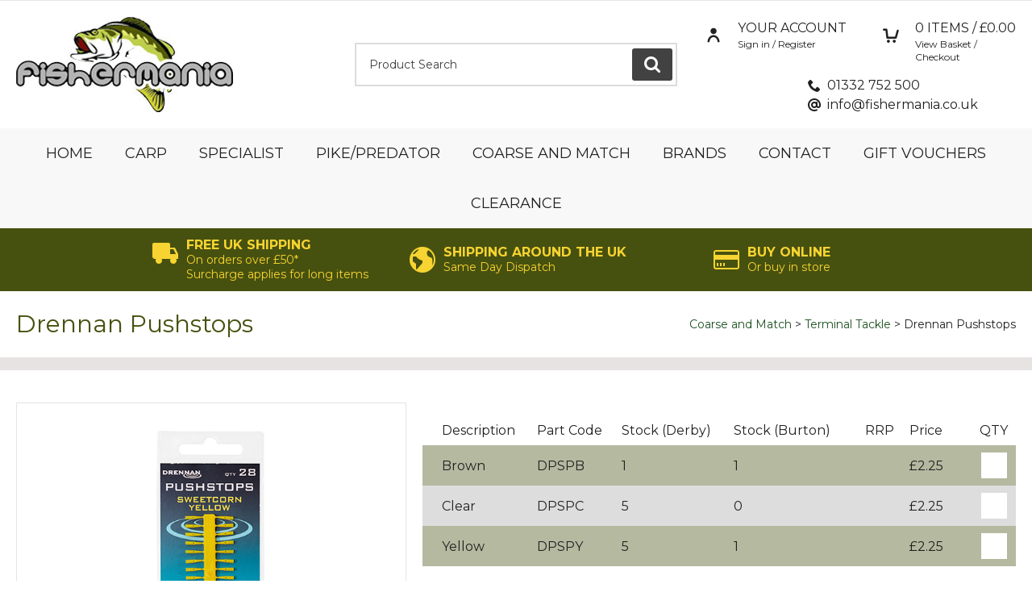

--- FILE ---
content_type: text/html
request_url: https://www.fishermania.co.uk/coarse-and-match/terminal-tackle/drennan-pushstops
body_size: 7795
content:
<!DOCTYPE html>
<html lang="en-GB" class="no-js guest">
<head>
<meta charset="UTF-8">
<title>Drennan Pushstops - Fishermania</title>
<meta name="description" content="Drennan Pushstops - Fishermania are passionate about every aspect of fishing and dedicated to providing the best service for you, our customers." />
<meta name="dcterms.rightsHolder" content="Wida Group Limited" />
<meta name="revisit-after" content="7 Days" />
<meta name="robots" content="index,follow,archive,snippet,noodp,noydir" />
<meta name="generator" content="Web Wizard 2" />
<meta name="google-site-verification" content="a-C4kBlsLmN6aIM6I7L02g4Iqtc-abT06Z50I9_noDM" />
<meta name="viewport" content="width=device-width, initial-scale=1" />

<link rel="canonical" href="https://www.fishermania.co.uk/coarse-and-match/terminal-tackle/drennan-pushstops" />

<script type="application/ld+json">

{

	"@context": "https://schema.org/", 

	"@type": "Product", 

	"name": "Drennan Pushstops", 

	"image": [ 

	"http://fishermania.widagroup.net/images/ww/product/pushstops-packed-brown.jpg"

	], 

	"description": "Drennan Pushstops", 

	"sku": "", 

	"mpn": "", 

	"brand": { 

	"@type": "Thing", 

	"name": "DRENNAN INTERNATIONAL LTD"

	}, 

	"offers": { 

	"@type": "Offer", 

	"priceCurrency": "GBP", 

	"price": "0", 

	"url": "http://fishermania.widagroup.net/?i=221581", 

	"priceValidUntil": "03/02/2026 03:47:58", 

	"itemCondition": "https://schema.org/NewCondition", 

	"availability": "https://schema.org/OutOfStock" 

        }

}

</script>

<link href="//fonts.googleapis.com/css2?family=Montserrat:ital,wght@0,400;0,500;0,600;0,700;0,900;1,400;1,700&display=swap" rel="stylesheet" type="text/css" />
<link href="/styles/main.css" rel="stylesheet" type="text/css" />
<!--[if lte IE 8]>
<link href="/styles/main_ie8ol.css" rel="stylesheet" type="text/css" />
<![endif]-->

<script type="text/javascript" src="/scripts/core_webwiz.js?v=03022026034758"></script>
<!--[if lte IE 8]>
<script type="text/javascript" src="/scripts/html5shiv.min_ie8ol.js?v=03022026034758"></script>
<![endif]-->
<script type="text/javascript" src="/scripts/redirectonce.js?v=03022026034758"></script>
<script type="text/javascript" src="/scripts/uni_form2.js?v=03022026034758"></script>

<!-- Google Tag Manager -->
<script>(function(w,d,s,l,i){w[l]=w[l]||[];w[l].push({'gtm.start':
new Date().getTime(),event:'gtm.js'});var f=d.getElementsByTagName(s)[0],
j=d.createElement(s),dl=l!='dataLayer'?'&l='+l:'';j.async=true;j.src=
'https://www.googletagmanager.com/gtm.js?id='+i+dl;f.parentNode.insertBefore(j,f);
})(window,document,'script','dataLayer','AW-302925720');</script>
<!-- End Google Tag Manager -->

</head>
<body class="cookie-consent-not-confirmed" id="bodyerror">

<header class="site-header">
	<a href="#content" class="skip-link">Skip to Main Content</a>
	<div class="site-header-section">
		<div class="wrapper">
			<div class="grid-adjust-default">
				<div class="site-header-logo gutter-default">
					<a href="/"><img src="/images/logo.jpg" alt="Fishermania" /></a>
				</div><div class="site-header-search gutter-default">
					<form method="get" action="/" id="search-form" class="search-form">
						<input type="hidden" name="i" value="Search Results" />
						<label for="search-form-input-search" class="hide-text">Product Search:</label> <input type="search" name="s" id="search-form-input-search" placeholder="Product Search" required autocomplete="off" /><div id="suggestive-search-results" class="suggestive-search-results cw-default"></div><button type="submit" class="submit">
							<span class="hide-text">Go</span><i aria-hidden="true" class="icon-icomoon icon-search"></i>
						</button>
					</form>
				</div><div class="site-header-navigation gutter-default">
					<nav class="nav-top cw-default-alternative-link">
						<ul>
							<li class="member-account-item">

								<a href="/member-log-in?qs=1" data-mfp-src="/popup-modal-ajax.asp?i=179394" id="member-login-link"><i aria-hidden="true" class="icon-icomoon icon-user"></i><span class="link-text font-size-down-1">Your Account</span> <span class="font-size-down-4 sub-link-text">Sign in / Register</span></a>

							</li><li class="basket-item">
								<a href="/basket" id="basket-summary" class="basket-summary block-link"><i aria-hidden="true" class="icon-icomoon icon-trolley"></i><span class="link-text font-size-down-1"><span id="basket-summary-product-count">0</span> Items / &pound;<span id="basket-summary-sub-total">0.00</span></span> <span class="sub-link-text font-size-down-4">View Basket /<br>Checkout</span></a>
							</li>
						</ul>
					</nav><address class="contact-site-header"><ul class="contact-method-list font-size-down-1 list-reset"><li class="telephone"><i aria-hidden="true" class="icon-icomoon icon-phone"></i><a href="tel:+441332-752-500">01332 752 500</a></li><li class="email"><i aria-hidden="true" class="icon-icomoon icon-at-sign"></i><a href="mailto:info@fishermania.co.uk">info@fishermania.co.uk</a></li></ul></address>
				</div>
			</div>
		</div>
	</div>
<nav id="nav-main" class="nav-main cw-5" aria-labelledby="nav-main-btn"><h4 id="nav-main-btn" class="nav-btn"><!--[if gte IE 9]><!--><a href="#nav-main-root"><!--<![endif]--><!--[if lte IE 8]><a href="/site-map"><![endif]--><span class="link-text">Main menu<i class="icon-icomoon icon-menu" aria-hidden="true"></i></span></a></h4><ul id="nav-main-root"><li><a href="/">Home</a></li><li class="enable-mega-menu"><a href="/carp">Carp</a><div class="sf-mega"><div class="nav-main-image-module"><div class="grid-adjust-default"></div></div><ul class="child-count-32"><li><a href="/carp/bait-accessories">Bait Accessories</a></li><li><a href="/carp/barrows-and-trolleys">Barrows and Trolleys</a></li><li><a href="/carp/bedchairs-and-accessories">Bedchairs and Accessories</a></li><li><a href="/carp/bite-alarms">Bite Alarms</a></li><li><a href="/carp/bivvies-and-shelters">Bivvies and Shelters</a></li><li><a href="/carp/bivvy-accessories">Bivvy Accessories</a></li><li><a href="/carp/unhooking-mats">Unhooking Mats</a></li><li><a href="/carp/spod-reels">Spod Reels</a></li><li><a href="/carp/tackle-boxes">Tackle Boxes</a></li><li><a href="/carp/terminal-tackle">Terminal Tackle</a></li><li><a href="/carp/throwing-sticks">Throwing Sticks</a></li><li><a href="/carp/tools">Tools</a></li><li><a href="/carp/rod-pods">Rod Pods</a></li><li><a href="/carp/rod-supports">Rod Supports</a></li><li><a href="/carp/rods">Rods</a></li><li><a href="/carp/scales-and-weighing">Scales and Weighing</a></li><li><a href="/carp/sleeping-bags-and-pillows">Sleeping Bags and Pillows</a></li><li><a href="/carp/spod-and-market-rods">Spod and Market Rods</a></li><li><a href="/carp/pretied-rigs">Pre-Tied Rigs</a></li><li><a href="/carp/reels">Reels</a></li><li><a href="/carp/fish-care">Fish Care</a></li><li><a href="/carp/landing-net-and-handles">Landing Net and Handles</a></li><li><a href="/carp/lighting">Lighting</a></li><li><a href="/carp/line-and-hooklink">Line and Hooklink</a></li><li><a href="/carp/luggage">Luggage</a></li><li><a href="/carp/catapults">Catapults</a></li><li><a href="/carp/chairs">Chairs</a></li><li><a href="/carp/clothing-and-footwear">Clothing and Footwear</a></li><li><a href="/carp/cooking-equipment">Cooking Equipment</a></li><li><a href="/carp/bobbinsindicators">Bobbins/Indicators</a></li><li><a href="/carp/boilies-and-bait">Boilies and Bait</a></li><li><a href="/carp/buckets-and-riddles">Buckets and Riddles</a></li></ul></div></li><li><a href="/specialist">Specialist</a><ul class="standard-sf child-count-9"><li><a href="/specialist/bait-and-additives">Bait and Additives</a></li><li><a href="/specialist/line">Line</a></li><li><a href="/specialist/luggage">Luggage</a></li><li><a href="/specialist/rods">Rods</a></li><li><a href="/specialist/terminal-tackle">Terminal Tackle</a></li><li><a href="/specialist/reels">Reels</a></li><li><a href="/specialist/chairs">Chairs</a></li><li><a href="/specialist/clothing">Clothing</a></li><li><a href="/specialist/rod-supports">Rod Supports</a></li></ul></li><li><a href="/pikepredator">Pike/Predator</a><ul class="standard-sf child-count-12"><li><a href="/pikepredator/clothing">Clothing</a></li><li><a href="/pikepredator/line">Line</a></li><li><a href="/pikepredator/luggage">Luggage</a></li><li><a href="/pikepredator/lures">Lures</a></li><li><a href="/pikepredator/reels">Reels</a></li><li><a href="/pikepredator/rods">Rods</a></li><li><a href="/pikepredator/scales-and-weighing">Scales and Weighing</a></li><li><a href="/pikepredator/tackle-boxes">Tackle Boxes</a></li><li><a href="/pikepredator/terminal-tackle">Terminal Tackle</a></li><li><a href="/pikepredator/tools">Tools</a></li><li><a href="/pikepredator/traces-and-hooks">Traces and Hooks</a></li><li><a href="/pikepredator/unhooking-mats">Unhooking Mats</a></li></ul></li><li class="enable-mega-menu"><a href="/coarse-and-match">Coarse and Match</a><div class="sf-mega"><div class="nav-main-image-module"><div class="grid-adjust-default"></div></div><ul class="child-count-27"><li><a href="/coarse-and-match/bait-and-additives">Bait and Additives</a></li><li><a href="/coarse-and-match/bait-accessories">Bait Accessories</a></li><li><a href="/coarse-and-match/bait-boxes">Bait Boxes</a></li><li><a href="/coarse-and-match/barrows-and-trollys">Barrows and Trollys</a></li><li><a href="/coarse-and-match/umbrellas-and-accessories">Umbrellas and Accessories</a></li><li><a href="/coarse-and-match/tackle-boxes">Tackle Boxes</a></li><li><a href="/coarse-and-match/terminal-tackle">Terminal Tackle</a></li><li><a href="/coarse-and-match/tools">Tools</a></li><li><a href="/coarse-and-match/rod-supports">Rod Supports</a></li><li><a href="/coarse-and-match/rods">Rods</a></li><li><a href="/coarse-and-match/rods-and-reel-combos">Rods and Reel Combo's</a></li><li><a href="/coarse-and-match/seatbox-accessories">Seatbox Accessories</a></li><li><a href="/coarse-and-match/seatboxes">Seatboxes</a></li><li><a href="/coarse-and-match/margin-poles">Margin Poles</a></li><li><a href="/coarse-and-match/pole-accessories">Pole Accessories</a></li><li><a href="/coarse-and-match/poles">Poles</a></li><li><a href="/coarse-and-match/pretied-rigs-and-hooklinks">Pre-Tied Rigs and Hooklinks</a></li><li><a href="/coarse-and-match/reels">Reels</a></li><li><a href="/coarse-and-match/keepnets">Keepnets</a></li><li><a href="/coarse-and-match/landing-net-handles">Landing Net Handles</a></li><li><a href="/coarse-and-match/landing-nets">Landing Nets</a></li><li><a href="/coarse-and-match/line">Line</a></li><li><a href="/coarse-and-match/luggage">Luggage</a></li><li><a href="/coarse-and-match/buckets-and-riddles">Buckets and Riddles</a></li><li><a href="/coarse-and-match/catapults">Catapults</a></li><li><a href="/coarse-and-match/chairs">Chairs</a></li><li><a href="/coarse-and-match/clothing">Clothing</a></li></ul></div></li><li class="enable-mega-menu"><a href="/brands">Brands</a><div class="sf-mega"><div class="nav-main-image-module"><div class="grid-adjust-default"></div></div><ul class="child-count-24"><li><a href="/brands/avid">Avid</a></li><li><a href="/brands/drennan">Drennan</a></li><li><a href="/brands/esp">Esp</a></li><li><a href="/brands/fox">Fox</a></li><li><a href="/brands/frenzee">Frenzee</a></li><li><a href="/brands/gardner-tackle">Gardner Tackle</a></li><li><a href="/brands/guru">Guru</a></li><li><a href="/brands/jrc">Jrc</a></li><li><a href="/brands/korda">Korda</a></li><li><a href="/brands/korum">Korum</a></li><li><a href="/brands/leeda">Leeda</a></li><li><a href="/brands/map">Map</a></li><li><a href="/brands/matrix-innovations">Matrix Innovations</a></li><li><a href="/brands/maver">Maver</a></li><li><a href="/brands/middy">Middy</a></li><li><a href="/brands/preston-innovations">Preston Innovations</a></li><li><a href="/brands/pro-logic">Pro Logic</a></li><li><a href="/brands/ringer">Ringer</a></li><li><a href="/brands/savage">Savage</a></li><li><a href="/brands/sensas">Sensas</a></li><li><a href="/brands/shimano">Shimano</a></li><li><a href="/brands/spomb">Spomb</a></li><li><a href="/brands/stroft">Stroft</a></li><li><a href="/brands/trabucco">Trabucco</a></li></ul></div></li><li><a href="/contact">Contact</a></li><li><a href="/gift-vouchers">Gift Vouchers</a></li><li><a href="/clearance">Clearance</a></li></ul></nav>
	<div class="usp-module cw-1-base clear-self">
		<div class="wrapper">
			<div class="grid-adjust-default">
				<ul class="usp-list cw-2-foreground list-reset">
 
					<li class="usp-list-item gutter-default">
						<div class="content">
							<i aria-hidden="true" class="icon-icomoon icon-truck"></i>
							<p class="usp-list-item-heading font-size-down-1">Free UK Shipping</p>
							<p class="usp-list-item-summary font-size-down-2">On orders over &pound;50* <br/>Surcharge applies for long items</p>
						</div>
					</li>
<li class="usp-list-item gutter-default">
						<div class="content">
							<i aria-hidden="true" class="icon-icomoon icon-globe"></i>
							<p class="usp-list-item-heading font-size-down-1">Shipping around the UK</p>
							<p class="usp-list-item-summary font-size-down-2">Same Day Dispatch</p>
						</div>
					</li><li class="usp-list-item gutter-default">
						<div class="content">
							<i aria-hidden="true" class="icon-icomoon icon-payment-card"></i>
							<p class="usp-list-item-heading font-size-down-1">Buy Online</p>
							<p class="usp-list-item-summary font-size-down-2">Or buy in store</p>
						</div>
					</li>
				</ul>
			</div>
		</div>
	</div>
</header>
<div id="content" class="site-content can-back-order-0">
<div class="site-content-header"><div class="wrapper"><div class="grid-adjust-default"><div class="site-content-1-2 push-site-content-1-2 gutter-default"><ul class="breadcrumb"><li><a href="/coarse-and-match">Coarse and Match</a></li><li><a href="/coarse-and-match/terminal-tackle">Terminal Tackle</a></li><li>Drennan Pushstops</li></ul></div><div class="site-content-1-2 pull-site-content-1-2 gutter-default"><h1 itemprop="name" class="site-content-heading cw-1-foreground">Drennan Pushstops</h1></div></div></div></div><div class="wrapper"><div id="product-detail" class="product-detail grid-adjust-default"><div class="site-content-2-5 gutter-default"><div id="product-media" class="product-media content-module-3"><div class="item keyline-cw-4"><img src="/images/ww/product/pushstops-packed-yellow.jpg" alt="Web Image 4" itemprop="image" /></div><div class="item keyline-cw-4 remove"><img src="/images/ww/product/pushstops-packed-clear.jpg" alt="Web Image 3" itemprop="image" /></div><div class="item keyline-cw-4 remove"><img src="/images/ww/product/pushstops-packed-brown.jpg" alt="Web Image 2" itemprop="image" /></div><div class="item keyline-cw-4 remove"><img src="/images/ww/product/pushstops-unpacked-range.jpg" alt="Web Image 1" itemprop="image" /></div></div><div class="product-media-nav-container content-module-3"><ul id="product-media-nav" class="product-media-nav list-reset"><li class="item selected"><div class="container"><a href="/coarse-and-match/terminal-tackle/drennan-pushstops?qs=1&amp;media-index=1" class="content keyline-cw-4" rel="nofollow"><img src="/images/ww/product/pushstops-packed-yellow.jpg" alt="Web Image 4" /></a></div></li><li class="item"><div class="container"><a href="/coarse-and-match/terminal-tackle/drennan-pushstops?qs=1&amp;media-index=2" class="content keyline-cw-4" rel="nofollow"><img src="/images/ww/product/pushstops-packed-clear.jpg" alt="Web Image 3" /></a></div></li><li class="item"><div class="container"><a href="/coarse-and-match/terminal-tackle/drennan-pushstops?qs=1&amp;media-index=3" class="content keyline-cw-4" rel="nofollow"><img src="/images/ww/product/pushstops-packed-brown.jpg" alt="Web Image 2" /></a></div></li><li class="item"><div class="container"><a href="/coarse-and-match/terminal-tackle/drennan-pushstops?qs=1&amp;media-index=4" class="content keyline-cw-4" rel="nofollow"><img src="/images/ww/product/pushstops-unpacked-range.jpg" alt="Web Image 1" /></a></div></li></ul></div></div><div class="site-content-3-5 gutter-default"><!-- I AM HERE --><form method="post" action="/" id="product-detail-purchase-form-child-products" class="live-data-product-detail-purchase-form-products live-data-multiple-product-form product-detail-purchase-form-child-products product-detail-purchase-form content-module-3"><input type="hidden" name="pi" value="221581" /><input type="hidden" name="i" value="221581" /><input type="hidden" name="f" value="0" /><input type="hidden" name="p" value="1" /><input type="hidden" name="s" value="" /><input type="hidden" name="basket_purchase_basket" value="1" />  <div class="overflow-auto"><table id="product-purchase-table" class="product-purchase-table product-detail-purchase-table data-table responsive-data-table"><thead class="cw-muted"><tr><th scope="col">Description</th><th scope="col">Part Code</th><th scope="col">Stock (Derby)</th><th scope="col">Stock (Burton)</th><th scope="col"> </th><th scope="col">RRP</th><th scope="col">Price</th><th scope="col">QTY</th></tr></thead><tbody><tr class="live-data-root live-data-merlin-getstock" data-merlin-stockid="NONE" data-webwiz-stockid="215929"><td data-label="Description">Brown</td><td data-label="Part Code">DPSPB</td><td data-label="Stock (Derby)">  1</td><td data-label="Stock (Burton)">  1</td><td data-label=""></td><td data-label="RRP"></td><td class="child-our-price" data-label="Our Price">&pound;2.25</td><td data-label="QTY" class="quantity-cell"><input type="hidden" name="pil" value="215929" /><input type="hidden" name="Price" value="2.25" /><input type="hidden" name="PriceIncVat" value="2.25" /><input type="hidden" name="live_price" value="1"><input type="hidden" name="Free Delivery Item" value="0"><input type="hidden" name="stock" value="2" class="live-data-remaining-stock"><input type="hidden" name="Minimum Order Qty" value="1" class="live-data-minimum-order-quantity"><input type="hidden" name="IsBulky" value="0" /><input type="hidden" name="Product Code" value="DPSPB" /><input type="hidden" name="Product Code Group" value="NONE" /><input type="number" name="Quantity" value="" min="0" step="1" id="quantity-215929" class="live-data-quantity-to-purchase quantity-to-purchase" /></td></tr><tr class="live-data-root live-data-merlin-getstock" data-merlin-stockid="NONE" data-webwiz-stockid="215930"><td data-label="Description">Clear</td><td data-label="Part Code">DPSPC</td><td data-label="Stock (Derby)">  5</td><td data-label="Stock (Burton)">  0</td><td data-label=""></td><td data-label="RRP"></td><td class="child-our-price" data-label="Our Price">&pound;2.25</td><td data-label="QTY" class="quantity-cell"><input type="hidden" name="pil" value="215930" /><input type="hidden" name="Price" value="2.25" /><input type="hidden" name="PriceIncVat" value="2.25" /><input type="hidden" name="live_price" value="1"><input type="hidden" name="Free Delivery Item" value="0"><input type="hidden" name="stock" value="5" class="live-data-remaining-stock"><input type="hidden" name="Minimum Order Qty" value="1" class="live-data-minimum-order-quantity"><input type="hidden" name="IsBulky" value="0" /><input type="hidden" name="Product Code" value="DPSPC" /><input type="hidden" name="Product Code Group" value="NONE" /><input type="number" name="Quantity" value="" min="0" step="1" id="quantity-215930" class="live-data-quantity-to-purchase quantity-to-purchase" /></td></tr><tr class="live-data-root live-data-merlin-getstock" data-merlin-stockid="NONE" data-webwiz-stockid="215933"><td data-label="Description">Yellow</td><td data-label="Part Code">DPSPY</td><td data-label="Stock (Derby)">  5</td><td data-label="Stock (Burton)">  1</td><td data-label=""></td><td data-label="RRP"></td><td class="child-our-price" data-label="Our Price">&pound;2.25</td><td data-label="QTY" class="quantity-cell"><input type="hidden" name="pil" value="215933" /><input type="hidden" name="Price" value="2.25" /><input type="hidden" name="PriceIncVat" value="2.25" /><input type="hidden" name="live_price" value="1"><input type="hidden" name="Free Delivery Item" value="0"><input type="hidden" name="stock" value="6" class="live-data-remaining-stock"><input type="hidden" name="Minimum Order Qty" value="1" class="live-data-minimum-order-quantity"><input type="hidden" name="IsBulky" value="0" /><input type="hidden" name="Product Code" value="DPSPY" /><input type="hidden" name="Product Code Group" value="NONE" /><input type="number" name="Quantity" value="" min="0" step="1" id="quantity-215933" class="live-data-quantity-to-purchase quantity-to-purchase" /></td></tr></tbody></table></div><div class="content-module-2"><button type="submit" class="submit ajax-submit-button live-data-submit add-to-basket-button font-size-up-1"><span class="stage"><span class="button-text">Add to Basket</span><i aria-hidden="true" class="icon-icomoon icon-spinner processing-animation"></i></span></button></div></form><div class="content-module-3"><table class="product-summary-table font-size-up-1"><tbody></tbody></table></div></div></div></div>
</div>
<footer class="site-footer cw-3">
	<div class="footer-section-main footer-section cw-3-alternative-link clear-self">
		<div class="wrapper">
			<div class="grid-adjust-default">
				<div class="site-footer-text-col site-footer-1-5 gutter-default">
<nav id="nav-footer-1" class="nav-footer-1 nav-footer footer-panel content-module-2 font-size-down-3-module" aria-labelledby="nav-footer-1-btn"><h4 class="footer-panel-heading">Quick Links</h4><ul id="nav-footer-1-root"><li><a href="/recently-added">Recently Added</a></li><li><a href="/brands">Brands</a></li><li><a href="/about-us">About us</a></li><li><a href="/contact">Contact</a></li></ul></nav>
				</div><div class="site-footer-text-col site-footer-1-5 gutter-default">
<nav id="nav-footer-2" class="nav-footer-2 nav-footer footer-panel content-module-2 font-size-down-3-module" aria-labelledby="nav-footer-2-btn"><h4 class="footer-panel-heading">Information</h4><ul id="nav-footer-2-root"><li><a href="/delivery-information">Delivery Information</a></li><li><a href="/terms-conditions">Terms &amp; Conditions</a></li><li><a href="/returns">Returns</a></li><li><a href="/payment">Payment</a></li><li><a href="/account">Account</a></li><li><a href="/privacy-policy">Privacy Policy</a></li></ul></nav>
				</div><div class="site-footer-text-col site-footer-1-5 gutter-default">
					<article class="contact-site-footer footer-panel content-module-2"><h4 class="footer-panel-heading">Our Address</h4><address><ul class="contact-method-list font-size-down-3 list-reset"><li class="address">Fishermania<br />714 - 716 Harvey Road<br /> Alvaston<br /> Derby<br /> DE24 0EG</li><li class="telephone">Telephone: 01332 752 500</li></ul></address></article>
				</div><div class="site-footer-social-col site-footer-1-5 gutter-default">
					
				</div><div class="site-footer-logo-col site-footer-1-5 gutter-default">
					<div class="site-footer-logo content-module-2">
						<img src="/images/logo-footer.png" alt="Fishermania" />
					</div>
				</div>
			</div>
		</div>
	</div>
	<div class="footer-section clear-self">
		<div class="wrapper">
				<div class="footer-site-credits site-content-1-2 gutter-default">
					<p class="font-size-down-3">2026 Fishermania</p>
				</div><div class="footer-payment-logos site-content-1-2 gutter-default">
					 <img src="/images/footer-payment-logos.png" alt="Payment logos" />
				</div>
		</div>
	</div>
</footer>

<input type="hidden" id="account-can-back-order" value="0" />

<input type="hidden" id="vat-applicable" value="1" />

<div class="remove">

	<div id="stock-msg-out-of-stock">
		Sorry, this item is currently out of stock.
	</div>

	<div id="stock-msg-back-order-notice">
		We currently hold [remaining-stock] units of this item in stock. The remainder will be put on back order.
	</div>

	<div id="stock-msg-back-order-not-possible">
		You cannot order more of this item than we currently hold in stock.
	</div>

	<div id="stock-msg-minimum-quantity-not-met">
		You must order at least [min-order-qty] of this product.
	</div>

	<div id="stock-msg-back-order-notice-minimum-quantity-not-met">
		You must order at least [min-order-qty] of this product. We currently hold [remaining-stock] in stock. The remainder will be put on back order.
	</div>

	<input type="hidden" name="Debug-OrderID" value="0" />
</div>
<div id="cookies-eu-banner" class="cookies-eu-banner cw-3-overlay clear-self"><div class="wrapper"><p class="font-size-down-1"><span class="text">This site uses cookies. By continuing your visit, you accept their use as set out in our <a href="/cookie-policy" id="cookies-eu-more">Cookie Policy</a>.</span> <span id="cookies-eu-accept" class="pseudo-button pseudo-submit remove-if-no-js">OK</span></p></div></div>
<script>
(function () {
	 var objHTML, strClassNameYes, strClassNameNo;

	 objHTML = document.documentElement;
	 strClassNameYes = 'js';
	 strClassNameNo = 'no-js';

	 if (objHTML.classList) {
		  objHTML.classList.remove(strClassNameNo);
		  objHTML.classList.add(strClassNameYes);
	 }
	 else {
		  objHTML.className = objHTML.className.replace(new RegExp('(^|\\b)' + strClassNameNo.split(' ').join('|') + '(\\b|$)', 'gi'), ' ');
		  objHTML.className += ' ' + strClassNameYes;
	 }

	 if (document.getElementById('cookies-eu-banner') != null) {
		  document.getElementById('cookies-eu-banner').style.display = 'none';
	 }
})();
</script>
<!--[if lt IE 9]>
<script src="/scripts/lib/respond.min.js"></script>
<script data-main="/scripts/_config_ie8ol" src="/scripts/lib/require.js"></script>
<![endif]-->
<!--[if gte IE 9]><!-->
<script data-main="/scripts/_config" src="/scripts/lib/require.js"></script>
<!--<![endif]-->

	<script>
		(function(i,s,o,g,r,a,m){i['GoogleAnalyticsObject']=r;i[r]=i[r]||function(){
		(i[r].q=i[r].q||[]).push(arguments)},i[r].l=1*new Date();a=s.createElement(o),
		m=s.getElementsByTagName(o)[0];a.async=1;a.src=g;m.parentNode.insertBefore(a,m)
		})(window,document,'script','//www.google-analytics.com/analytics.js','ga');

		ga('create', 'UA-122486243-57', 'auto');
		ga('send', 'pageview');

	

	</script>
	
<!-- Google Tag Manager (noscript) -->
<noscript><iframe src="https://www.googletagmanager.com/ns.html?id=AW-302925720"
height="0" width="0" style="display:none;visibility:hidden"></iframe></noscript>
<!-- End Google Tag Manager (noscript) -->
(1.484 secs)
</body>
</html>


--- FILE ---
content_type: text/css
request_url: https://www.fishermania.co.uk/styles/main.css
body_size: 17066
content:
@-webkit-keyframes processing{100%{-webkit-transform:rotate(360deg)}}@keyframes processing{100%{-webkit-transform:rotate(360deg);transform:rotate(360deg)}}@font-face{font-family:icomoon;src:url(/fonts/icomoon.eot?sr19vz);src:url(/fonts/icomoon.eot?sr19vz#iefix) format("embedded-opentype"),url(/fonts/icomoon.ttf?sr19vz) format("truetype"),url(/fonts/icomoon.woff?sr19vz) format("woff"),url(/fonts/icomoon.svg?sr19vz#icomoon) format("svg");font-weight:400;font-style:normal}html{margin:0;padding:0;background-color:#fff;color:#202020}body{margin:0;padding:0;font-family:Montserrat,sans-serif;font-weight:400;-webkit-text-size-adjust:100%}.pseudo-link,a{color:#1e5121}.pseudo-link:active,.pseudo-link:focus,.pseudo-link:hover,a:active,a:focus,a:hover{color:#509f34}.pseudo-link{text-decoration:underline;cursor:pointer}form,h1,h2,h3,h4,h5,h6,p{margin:0}.h1,.h2,.h3,.h4,.h5,.h6,h1,h2,h3,h4,h5,h6{font-weight:700}.h1,h1{margin:.666666666667em 0;font-size:1.875em;line-height:1.2;font-weight:400}.h2,h2{margin:.714285714286em 0;font-size:1.75em;line-height:1.214285714286}.font-size-up-3,.font-size-up-3-module ol,.font-size-up-3-module p,.font-size-up-3-module table,.font-size-up-3-module ul,.h3,h3{margin:.833333333333em 0;font-size:1.5em;line-height:1.166666666667}.font-size-up-2,.font-size-up-2-module ol,.font-size-up-2-module p,.font-size-up-2-module table,.font-size-up-2-module ul,.h4,h4{margin:.909090909091em 0;font-size:1.375em;line-height:1.090909090909}.font-size-up-1,.font-size-up-1-module ol,.font-size-up-1-module p,.font-size-up-1-module table,.font-size-up-1-module ul,.h5,h5{margin:1em 0;font-size:1.25em;line-height:1.2}.font-size-default,.font-size-default-module ol,.font-size-default-module p,.font-size-default-module table,.font-size-default-module ul,.h6,.page-nav,h6,hr,ol,p,pre,table,ul{margin:1.052631578947em 0;font-size:1em;line-height:1.25}.font-size-down-1,.font-size-down-1-module ol,.font-size-down-1-module p,.font-size-down-1-module table,.font-size-down-1-module ul{margin:.625em 0;font-size:1em;line-height:1.75}.font-size-down-1-module ol,.font-size-down-1-module table,.font-size-down-1-module ul,ol.font-size-down-1,table.font-size-down-1,ul.font-size-down-1{line-height:1.25}.breadcrumb,.font-size-down-2,.font-size-down-2-module ol,.font-size-down-2-module p,.font-size-down-2-module table,.font-size-down-2-module ul{margin:.714285714286em 0;font-size:.875em;line-height:1.285714285714}.font-size-down-3,.font-size-down-3-module ol,.font-size-down-3-module p,.font-size-down-3-module table,.font-size-down-3-module ul{margin:.769230769em 0;font-size:.8125em;line-height:1.3846153846}.font-size-down-4,.font-size-down-4-module ol,.font-size-down-4-module p,.font-size-down-4-module table,.font-size-down-4-module ul{margin:.8333333333em 0;font-size:.75em;line-height:1.3333333333}td,th{padding:.263157894737em}b,strong,th{font-weight:700}.font-size-up-1 td,.font-size-up-1 th{padding:.25em}ol ol,ol p,ol table,ol ul,ul ol,ul p,ul table,ul ul{line-height:inherit}ol ol,ol ul,ul ol,ul ul{font-size:1em;margin-top:0}form ol,form ul,nav ul{margin-right:0;margin-left:0;padding:0;list-style:none}form ol,form p,form ul{font-size:1em;line-height:inherit}fieldset{margin:0;padding:0;border:none}legend{display:block;width:100%;padding:0}.pseudo-button,button,input,select,textarea{background-color:#dcdcdc;color:#202020;border:1px solid #dcdcdc;font-family:Montserrat,sans-serif;font-size:1em;line-height:inherit;-moz-box-sizing:border-box;-webkit-box-sizing:border-box;box-sizing:border-box;-webkit-background-clip:padding-box;-moz-background-clip:padding;background-clip:padding-box;-webkit-transition:background-color .2s ease,color .2s ease,border-color .2s ease,box-shadow .2s ease;-o-transition:background-color .2s ease,color .2s ease,border-color .2s ease,box-shadow .2s ease;transition:background-color .2s ease,color .2s ease,border-color .2s ease,box-shadow .2s ease}input:focus,select:focus,textarea:focus{border-color:#9cf;box-shadow:0 0 .210526315789em -.052631578947em #9cf}input:-moz-focusring,select:-moz-focusring,textarea:-moz-focusring{outline:transparent}button::-moz-focus-inner,input::-moz-focus-inner{padding:0;border:0}input::-webkit-input-placeholder{color:#404040}input::-moz-placeholder{color:#404040}input:-ms-input-placeholder{color:#404040}input:-moz-placeholder{color:#404040}input[type=search]{-webkit-border-radius:0;-webkit-appearance:none}input[type=button],input[type=submit]{-webkit-appearance:none}.button,.pseudo-button,.submit,button{padding:.3125em 2em;font-weight:400;text-transform:uppercase;cursor:pointer;-webkit-border-radius:.1875em;border-radius:.1875em}.pseudo-button{display:inline-block;vertical-align:top;text-decoration:none}.button.font-size-down-1,.font-size-down-1 .button,.font-size-down-1 .pseudo-button,.font-size-down-1 .submit,.font-size-down-1 button,.pseudo-button.font-size-down-1,.submit.font-size-down-1,button.font-size-down-1{padding:.3125em 1.75em;-webkit-border-radius:.1875em;border-radius:.1875em}.button.font-size-up-1,.font-size-up-1 .button,.font-size-up-1 .pseudo-button,.font-size-up-1 .submit,.font-size-up-1 button,.pseudo-button.font-size-up-1,.submit.font-size-up-1,button.font-size-up-1{padding:.15em .6em;-webkit-border-radius:.15em;border-radius:.15em}.pseudo-button-alternative,.submit-alternative{padding:.47368421em .5em;font-weight:400;-webkit-border-radius:0;border-radius:0}.button,.pseudo-button-default,button{background-color:#666;color:#fff;border-color:#666}.button:active,.button:focus,.button:hover,.pseudo-button-default:active,.pseudo-button-default:focus,.pseudo-button-default:hover,a:active .pseudo-button-default,a:focus .pseudo-button-default,a:hover .pseudo-button-default,button:active,button:focus,button:hover{background-color:#333;color:#fff;border-color:#333}.pseudo-submit,.submit{background-color:#47510f;color:#fff;border-color:#47510f}.pseudo-submit:active,.pseudo-submit:focus,.pseudo-submit:hover,.submit:active,.submit:focus,.submit:hover,a:active .pseudo-submit,a:focus .pseudo-submit,a:hover .pseudo-submit{background-color:#777;color:#fff;border-color:#777}.pseudo-submit-cw-2,.submit-cw-2{background-color:#f7d431;color:#202020;border-color:#f7d431}html>body .pseudo-submit-cw-6,html>body .submit-cw-6{background-color:#1e5121;color:#fff;border-color:#1e5121}.pseudo-submit-cw-2:active,.pseudo-submit-cw-2:focus,.pseudo-submit-cw-2:hover,.submit-cw-2:active,.submit-cw-2:focus,.submit-cw-2:hover,a:active .pseudo-submit-cw-2,a:focus .pseudo-submit-cw-2,a:hover .pseudo-submit-cw-2,html>body .pseudo-submit-cw-6:active,html>body .pseudo-submit-cw-6:focus,html>body .pseudo-submit-cw-6:hover,html>body .submit-cw-6:active,html>body .submit-cw-6:focus,html>body .submit-cw-6:hover,html>body a:active .pseudo-submit-cw-6,html>body a:focus .pseudo-submit-cw-6,html>body a:hover .pseudo-submit-cw-6{background-color:#202020;color:#fff;border-color:#202020}.pseudo-submit-cw-3,.submit-cw-3{background-color:#202020;color:#f7d431;border-color:#202020}.pseudo-submit-cw-3:active,.pseudo-submit-cw-3:focus,.pseudo-submit-cw-3:hover,.submit-cw-3:active,.submit-cw-3:focus,.submit-cw-3:hover,a:active .pseudo-submit-cw-3,a:focus .pseudo-submit-cw-3,a:hover .pseudo-submit-cw-3{background-color:#000;color:#fff;border-color:#000}.keyline{border:1px solid #e0e0e0}img{border:0}address{font-style:normal}object{display:block}iframe{display:block;margin:0;border:0}code,pre{background-color:#f0f0f0;color:#000;border:1px solid #ccc;font-family:monospace}pre{padding:1em;overflow:auto}hr{height:1px;background-color:#ccc;color:#ccc;border:0}.clear-self:after,.clear-self:before{content:"";display:table}.clear-self:after{clear:both}.left{float:left}.right{float:right}.text-left{text-align:left}.text-centre{text-align:center}.text-right{text-align:right}.float-container{clear:left;float:left;width:100%}.ib{display:inline-block}.remove{display:none!important}.js .remove-if-js-enabled{display:none}.no-js .remove-if-no-js{display:none}.overflow-auto{overflow:auto}.hide-text{display:block;position:absolute;top:0;left:0;width:1px;height:1px;text-indent:100%;overflow:hidden;white-space:nowrap}.relative{position:relative}.list-reset{margin-right:0;margin-left:0;padding:0;list-style:none}.bg-cover{background-repeat:no-repeat;background-position:50% 50%;-webkit-background-size:cover;background-size:cover}.font-montserrat{font-family:Montserrat,sans-serif}.force-image-aspect-ratio{position:relative;padding:0 0 100%;overflow:hidden}.force-image-aspect-ratio img{position:absolute;top:50%;left:0;-webkit-transform:translateY(-50%);-moz-transform:translateY(-50%);-ms-transform:translateY(-50%);-o-transform:translateY(-50%);transform:translateY(-50%)}.data-table{width:100%;border-collapse:collapse}.data-table td,.data-table th{vertical-align:baseline;text-align:left;padding:1em}.data-table .pseudo-button,.data-table button,.data-table input,.data-table select,.data-table textarea{padding:.25em}.data-table input,.data-table select,.data-table textarea{background-color:#fff;color:#202020;border-color:#c5c5c5}.data-table button,.data-table input,.data-table select{height:2.125em}.data-table .quantity-to-purchase{width:2.125em}.data-table .pseudo-button{min-height:2.125em}.basket-line-table .totals{border-top:1px solid #e0e0e0}.delivery-addresses-controls .control{text-align:center;display:block;text-decoration:none;font-size:.875em}.delivery-addresses-controls a.control{margin-top:1em}.basket-line-item:nth-child(odd),.striped-data-table tbody tr:nth-child(odd){background-color:#f6f6f6}.basket-line-item:nth-child(even),.striped-data-table tbody tr:nth-child(even){background-color:#f0f0f0}.product-detail-purchase-table tbody tr:nth-child(odd){background-color:#b5b9a0}.product-detail-purchase-table tbody tr:nth-child(even){background-color:#ddd}.product-detail-purchase-table .our-price{color:red}@media all and (max-width:800px){.member-data-table .bottom-one,.responsive-data-table thead{display:none}.member-data-table .bottom-two{padding-top:1em}.responsive-data-table tr{display:block;margin-bottom:1em;border-bottom:none}.responsive-data-table tbody tr:after{content:"";display:table;clear:both}.responsive-data-table tbody td{display:block;clear:left;float:left;width:100%;border-bottom:1px solid #ccc;text-align:left;-webkit-box-sizing:border-box;-moz-box-sizing:border-box;box-sizing:border-box;padding-top:36px;position:relative}.responsive-data-table tbody td:last-child{border-bottom:none}.responsive-data-table tbody td:before{content:attr(data-label);margin-left:1em;font-weight:700;left:0;position:absolute;top:0;margin-top:.5em}.responsive-data-table tbody td.child-our-price:before{color:red}.delivery-addresses-controls .control{display:inline-block;padding:0 1em 0 0}.responsive-data-table tbody td:first-of-type{padding-top:.5em}.data-table tbody tr:last-of-type{margin-top:-1em}}.submit-form-scale-out-on-success form{-webkit-transition:-webkit-transform .25s;-o-transition:-o-transform .25s;transition:transform .25s}.form-submit-success.submit-form-scale-out-on-success form{-webkit-transform:scale(0);-ms-transform:scale(0);-o-transform:scale(0);transform:scale(0)}.submit-form-slide-up-on-success:after,.submit-form-slide-up-on-success:before{content:"";display:table}.submit-form-slide-up-on-success:after{clear:both}.submit-form-slide-up-on-success ol,.submit-form-slide-up-on-success ul{margin-top:0}.ajax-submit-form-container .form-captchafail-msg,.ajax-submit-form-container .form-fail-msg,.ajax-submit-form-container .form-success-msg{display:none;opacity:0}.form-captchafail .form-captchafail-msg,.form-submit-fail .form-fail-msg,.form-submit-success .form-success-msg{display:block;opacity:1;-webkit-transition:opacity .25s;-o-transition:opacity .25s;transition:opacity .25s}.ajax-submit-button{position:relative}.ajax-submit-button:disabled,.ajax-submit-button[disabled]{pointer-events:none;cursor:default}.ajax-submit-button .stage{display:block;position:relative}.ajax-submit-button .button-text{display:block}.ajax-submit-button .processing-animation{display:none;position:absolute;top:.125em;left:50%;font-size:1em;text-align:center;-webkit-transform:translateX(-50%);-ms-transform:translateX(-50%);-o-transform:translateX(-50%);transform:translateX(-50%)}.ajax-submit-button.font-size-down-1 .processing-animation{font-size:1.1875em}.ajax-submit-button.font-size-up-1 .processing-animation{top:.1em}.ajax-submit-button .processing-animation:before{display:block;-webkit-animation:processing 1s linear infinite;animation:processing 1s linear infinite}.ajax-submit-button.ajax-fail .button-text,.ajax-submit-button.ajax-success .button-text,.ajax-submit-button.processing .button-text{visibility:hidden}.ajax-submit-button.processing .processing-animation{display:block}.ajax-submit-button .ajax-message{display:none;position:absolute;top:0;left:0;width:100%}.ajax-submit-button .ajax-message .icon-icomoon{display:inline-block;vertical-align:top;margin:.125em .375em;font-size:1em}.ajax-submit-button.font-size-down-1 .ajax-message .icon-icomoon{font-size:1.1875em}.ajax-submit-button.font-size-up-1 .ajax-message .icon-icomoon{margin:.1em .3em}.ajax-submit-button .ajax-message .icon-icomoon:before{display:block}.ajax-submit-button.ajax-success .success-message{display:block}.ajax-submit-button.ajax-fail{background-color:#c00;border-color:#c00;-webkit-transition:background-color .2s,border-color .2s;-o-transition:background-color .2s,border-color .2s;transition:background-color .2s,border-color .2s}.ajax-submit-button.ajax-fail .fail-message{display:block}.msg{padding:1em;text-align:center}.success{background-color:#eaf5ea;color:#393;box-shadow:0 0 .5em #393}.error{background-color:#fae5e5;color:#c00;box-shadow:0 0 .5em #c00}.info{background-color:#ccf;color:#006;box-shadow:0 0 .5em #006}.price-suffix{white-space:nowrap}.slick-dots{margin:.3125em 0;padding:0;font-size:1em;line-height:1;text-align:center}.slick-dots li{display:inline-block;vertical-align:top;margin:.3125em}.slick-dot{display:block;width:.85em;height:.85em;padding:0;background-color:#fff;border:0;-webkit-border-radius:50%;-moz-border-radius:50%;-ms-border-radius:50%;-o-border-radius:50%;border-radius:50%}.slick-dot:active,.slick-dot:focus,.slick-dot:hover{background-color:#f7d431}.slick-active .slick-dot{background-color:#47510f;cursor:default}.social-media-list{margin:-.375em -.75em;font-size:1em;line-height:1}.social-media-list li{display:inline-block;vertical-align:top;margin:.375em .75em}.social-media-list a{display:block;text-decoration:none;transition:color .2s}.social-media-list .icon-icomoon{font-size:2em}.embedded-map,.embedded-video,.no-img{position:relative;height:0;overflow:hidden;text-align:center}.embedded-map,.embedded-video,.no-img{background-color:rgba(0,0,0,.1)}.embedded-map,.no-img{color:#000}a.no-img:active,a.no-img:focus,a.no-img:hover,a:active .no-img,a:focus .no-img,a:hover .no-img{background-color:rgba(0,0,0,.2)}a.no-img:active,a.no-img:focus,a.no-img:hover,a:active .no-img,a:focus .no-img,a:hover .no-img{color:#000}.no-img p{position:absolute;top:50%;left:5%;width:90%;margin:0!important;-webkit-transform:translateY(-50%);-ms-transform:translateY(-50%);transform:translateY(-50%)}.embedded-map{padding:0 0 100%}.embedded-map iframe{position:absolute;top:0;left:0;width:100%;height:100%}@media all and (min-width:37.5em){.embedded-map{padding:0 0 31%}}.virtual-showroom-module{margin-right:1.25em;margin-left:1.25em}@media all and (min-width:80em){.virtual-showroom-module{margin-right:2.5em;margin-left:2.5em}}@media all and (min-width:112.5em){.virtual-showroom-module{margin-right:5em;margin-left:5em}}.embedded-video{padding:0 0 56.25%}.embedded-video iframe{position:absolute;top:0;left:0;width:100%;height:100%}.icon-icomoon,.icon-icomoon:before{display:block}.icon-icomoon{font-family:icomoon!important;speak:never;font-style:normal;font-weight:400;font-variant:normal;text-transform:none;line-height:1;-webkit-font-smoothing:antialiased;-moz-osx-font-smoothing:grayscale}.icon-instagram:before{content:"\e902"}.icon-linkedin:before{content:"\e903"}.icon-pinterest:before{content:"\e904"}.icon-vimeo:before{content:"\e905"}.icon-facebook:before{content:"\e906"}.icon-youtube:before{content:"\e907"}.icon-twitter:before{content:"\e908"}.icon-arrow-right:before{content:"\e909"}.icon-arrow-left:before{content:"\e90a"}.icon-payment-card:before{content:"\e90b"}.icon-price-tags:before{content:"\e90c"}.icon-globe:before{content:"\e90d"}.icon-truck:before{content:"\e90e"}.icon-menu:before{content:"\e90f"}.icon-at-sign:before{content:"\e910"}.icon-phone:before{content:"\e911"}.icon-trolley:before{content:"\e912"}.icon-user:before{content:"\e913"}.icon-spinner:before{content:"\e901"}.icon-pencil:before{content:"\e900"}.icon-bin:before,.live-data-icon-remove:before{content:"\ebfd"}.icon-heart:before,.live-data-icon-wishlist:before{content:"\ece9"}.icon-warning:before,.live-data-icon-warning:before{content:"\ed4f"}.icon-question:before,.live-data-icon-question:before{content:"\ed55"}.icon-info:before,.live-data-icon-info:before{content:"\ed63"}.icon-cross:before,.live-data-icon-cross:before{content:"\ed6d"}.icon-tick:before,.live-data-icon-tick:before{content:"\ed71"}.icon-search:before{content:"\e914"}.skip-link{position:absolute;top:0;left:-999em;padding:.5em;font-size:1.2em;line-height:1.333;text-decoration:none;z-index:3}.skip-link:active,.skip-link:focus{left:0;background-color:#000;color:#fff}.wrapper,.wrapper-narrow{max-width:102.5em;margin-right:auto;margin-left:auto;padding-right:1.25em;padding-left:1.25em}.wrapper-narrow{max-width:75em}.grid-adjust-default{margin-right:-.625em;margin-left:-.625em}.gutter-default{padding-right:.625em;padding-left:.625em}.gutter-fixed-half{padding-right:.625em;padding-left:.625em}.gutter-fixed-full{padding-right:1.25em;padding-left:1.25em}@media all and (min-width:83.5em){.wrapper{padding-right:2.5em;padding-left:2.5em}.grid-adjust-default{margin-right:-1.25em;margin-left:-1.25em}.gutter-default{padding-right:1.25em;padding-left:1.25em}}.cw-1,.cw-1-base{background-color:#47510f;color:#fff}.cw-2,.cw-2-base{background-color:#f7d431;color:#202020}.cw-3,.cw-3-base{background-color:#202020;color:#fff}.cw-3 a,.cw-3-overlay a{color:#f7d431}.cw-3 a:active,.cw-3 a:focus,.cw-3 a:hover,.cw-3-overlay a:active,.cw-3-overlay a:focus,.cw-3-overlay a:hover{color:#777}.cw-3-alternative-link a{color:#fff}.cw-3-alternative-link a:active,.cw-3-alternative-link a:focus,.cw-3-alternative-link a:hover{color:#777}.cw-4,.cw-4-base{background-color:#e8e3e3;color:#202020}.cw-5,.cw-5-base{background-color:#f8f8f8;color:#202020}.cw-6,.cw-6-base{background-color:#1e5121;color:#fff}.cw-default,.cw-default-base{background-color:#fff;color:#202020}.cw-default a{color:#1e5121}.cw-default a:active,.cw-default a:focus,.cw-default a:hover{color:#509f34}.cw-default-alternative-link a{color:#202020}.cw-default-alternative-link a:active,.cw-default-alternative-link a:focus,.cw-default-alternative-link a:hover{color:#47510f}.cw-3-overlay,.cw-3-overlay-base{background-color:rgba(32,32,32,.8)}.cw-3-overlay,.cw-3-overlay-base{color:#fff}.cw-overlay,.cw-overlay-base{background-color:rgba(0,0,0,.8)}.cw-overlay,.cw-overlay-base{color:#fff}.cw-1-foreground{color:#47510f}.cw-2-foreground{color:#f7d431}.cw-6-foreground{color:#1e5121}.cw-positive-colour{color:#35d10c}.cw-3-foreground,.cw-default-foreground{color:#202020}.keyline-cw-4{border:1px solid #e8e3e3}.site-header{position:relative;z-index:3}.site-header-section{border-top:1px solid #e5e5e5}.opening-times-site-header{font-weight:700}.opening-times-site-header-heading,.opening-times-site-header-list,.opening-times-site-header-list li{display:inline-block}.opening-times-site-header-heading,.opening-times-site-header-list{margin-top:.375em;margin-bottom:.375em}.opening-times-site-header-list li{margin-left:.375em}.currency-selector-site-header{font-weight:700;text-transform:uppercase;text-align:right}.currency-selector-site-header-list{margin-left:.357142857em}.currency-selector-site-header-list li,.currency-selector-site-header-list li:before{display:inline-block}.currency-selector-site-header-list li:before{content:"|";margin-right:.357142857em;margin-left:.357142857em}.currency-selector-site-header-list li:first-child:before{content:normal}.currency-selector-site-header-list a{text-decoration:none}.currency-selector-site-header-list .selected{color:#509f34}@media all and (min-width:22.5em){.currency-selector-site-header-heading,.currency-selector-site-header-list{display:inline-block}}@media all and (max-width:62.4375em){.opening-times-site-header{display:none}}@media all and (min-width:62.5em){.currency-selector-site-header,.opening-times-site-header{display:inline-block;-webkit-box-sizing:border-box;box-sizing:border-box}.opening-times-site-header{width:66.6666666667%;text-align:right}.currency-selector-site-header{width:33.3333333333%}}@media all and (min-width:102.5em){.currency-selector-site-header,.opening-times-site-header{width:33.3333333333%}.opening-times-site-header{margin-left:33.3333333333%;text-align:center}}.site-header-logo a{display:block;max-width:147px;margin:20px auto}.site-header-logo img{display:block;width:100%}.search-form{position:relative;max-width:30em;margin:1.25em auto}.search-form input{width:100%;height:3.857142857em;padding:1.142857142857em;background-color:#fff;color:#202020;font-size:.875em;font-weight:400;line-height:1.285714285714;border-width:.142857142857em;-webkit-border-radius:.07142857em;border-radius:.07142857em}.search-form .submit{position:absolute;top:.35em;right:.3em;display:block;padding:.5em .75em;background-color:#424242;color:#fff;border-width:0;font-size:1.25em;line-height:1;-webkit-border-radius:.15em;border-radius:.15em}.search-form .submit:hover{background-color:#202020;color:#fff;border-color:#202020}.suggestive-search-results{display:none}.nav-top{margin:1.25em 0;text-align:center}.nav-top ul{margin:-.9375em;font-size:1em;line-height:1}.nav-top li{display:inline-block;margin:.9375em;vertical-align:top}.nav-top a{display:block;text-decoration:none}.nav-top .link-text,.nav-top .sub-link-text{margin:0}.nav-top .link-text{display:block;font-weight:400;line-height:1.5;text-transform:uppercase}.nav-top .sub-link-text{display:none}.nav-top .icon-icomoon{padding:0 .75em;font-size:1.25em;text-align:center}.contact-site-header{font-weight:400}.contact-site-header .contact-method-list{margin-right:-.625em;margin-left:-.625em;line-height:1.5;margin-left:8.25em}.contact-site-header .contact-method-list li{display:block;position:relative;margin-right:.625em;margin-left:.625em;padding-left:1.5em}.contact-site-header .contact-method-list .icon-icomoon{position:absolute;top:.25em;left:0}.contact-site-header .contact-method-list a{color:#202020;text-decoration:none}@media all and (min-width:30em){.nav-top a{position:relative;padding:.3125em 0 .3125em 3.4375em;text-align:left}.nav-top .sub-link-text{display:block}.nav-top .icon-icomoon{position:absolute;top:0;left:0;padding-top:.75em;padding-bottom:.75em}}@media all and (min-width:33.75em){.site-header-logo,.site-header-search{display:inline-block;vertical-align:middle;width:50%;-webkit-box-sizing:border-box;box-sizing:border-box}.site-header-logo a{max-width:16.8125em;margin-left:0}.nav-top{margin-top:0}}@media all and (max-width:62.4375em){.contact-site-header{display:none}}@media all and (min-width:62.5em){.site-header-logo,.site-header-search{width:30%}.site-header-logo{padding-right:2.5em}.site-header-navigation{display:inline-block;vertical-align:middle;width:40%;text-align:left;-webkit-box-sizing:border-box;box-sizing:border-box}.nav-top{margin:.625em 0;text-align:right}}@media all and (min-width:77.5em){.site-header-logo,.site-header-navigation,.site-header-search{width:33.3333333333%}}.nav-main{position:relative;z-index:2;text-transform:uppercase;text-align:center}.nav-main a{display:block;padding:1.1111111111em;text-decoration:none}.nav-main .nav-btn,.nav-main ul{margin:0;font-size:1.125em;line-height:1.2222222222}.nav-main .sf-mega,.nav-main ul{display:none}.nav-main .sf-mega ul{display:block}.nav-main ul{padding:0}.nav-main ul a{color:#202020}.nav-main .sfHover>a,.nav-main ul a:active,.nav-main ul a:focus,.nav-main ul a:hover,.no-js .nav-main li:hover>a{color:#509f34}.nav-main ul ul{padding-bottom:.6111111111em;font-size:1em;text-transform:none}.nav-main ul ul a{padding-top:.5em;padding-bottom:.5em}.nav-main-image-module{max-width:99.875em;margin-right:auto;margin-left:auto;padding:0 1.25em 1.25em;font-size:.8888888889em;text-align:center}.nav-main-image-module a{padding:0}.nav-main-image-module img{display:block;width:100%;max-width:374px;margin-right:auto;margin-left:auto}.nav-main-image-module .menu-image-module{display:inline-block;vertical-align:top;width:100%;padding-top:5px;padding-bottom:5px;-webkit-box-sizing:border-box;box-sizing:border-box}@media all and (max-width:49.9375em){.nav-main .nav-btn{margin-top:0;margin-bottom:0}.nav-main .nav-btn a:active,.nav-main .nav-btn a:focus,.nav-main .nav-btn a:hover{background-color:#e8e3e3;color:#202020}.nav-main .nav-btn .link-text{display:inline-block;vertical-align:top;position:relative;padding-right:1.4444444444em}.nav-main .nav-btn .link-text .icon-icomoon{position:absolute;top:0;right:0;font-size:1.2222222222em}.nav-main ul:target{display:block}.nav-main .sf-mega.show,.nav-main ul.show{display:block}}@media all and (min-width:50em){.nav-main .nav-btn{display:none}.nav-main>ul{display:block;position:relative;width:100%;margin-right:auto;margin-left:auto}.nav-main>ul>li{display:inline-block;vertical-align:top}.nav-main li{position:relative;z-index:1}.nav-main li.enable-mega-menu{position:static}.nav-main li.sfHover,.nav-main li:hover{z-index:2}.nav-main .sf-mega{position:absolute;left:50%;background-color:#f8f8f8;text-align:left}.nav-main .standard-sf{position:absolute;left:0;background-color:#f8f8f8;text-align:left}.nav-main .standard-sf{top:100%;width:16.6666666667em}.nav-main .standard-sf .standard-sf{top:.3333333333em;left:100%}.no-js .nav-main li:hover>.sf-mega,.no-js .nav-main li:hover>.standard-sf{display:block}.nav-main .sf-mega{width:100%;z-index:3;left:50%;transform:translateX(-50%)}.nav-main .sf-mega>ul>li{display:inline-block;vertical-align:top;width:25%}.nav-main-image-module .menu-image-module{width:33.333333333%}}@media all and (min-width:83.5em){.nav-main .standard-sf a,.nav-main>ul>li>a{padding-right:1.6666666667em;padding-left:1.6666666667em}}@media all and (min-width:100em){.nav-main>ul{max-width:91.1111111111em}}@media all and (min-width:87.5em){.nav-main .sf-mega{width:76%}}.usp-module{position:relative;z-index:1;min-height:.5em}.usp-list{margin:0;font-size:1em;line-height:1;text-align:center}.usp-list-item{display:inline-block;vertical-align:middle;width:25%;text-align:center;-webkit-box-sizing:border-box;box-sizing:border-box}.usp-list-item .content{display:inline-block;vertical-align:top;position:relative;margin-top:.75em;margin-bottom:.75em;padding-left:2.625em;text-align:left}.usp-list-item-heading,.usp-list-item-summary{margin:0}.usp-list-item-heading{font-weight:700;line-height:1.125;text-transform:uppercase}.usp-list-item .content .icon-icomoon{position:absolute;top:.0625em;left:0;font-size:2em}@media all and (max-width:62.4375em){.usp-list{display:none}}.site-content{position:relative;z-index:1}.site-content-1-1,.site-content-1-2,.site-content-1-5,.site-content-2-5,.site-content-3-5,.site-content-4-5{display:inline-block;vertical-align:top;width:100%;-webkit-box-sizing:border-box;-moz-box-sizing:border-box;box-sizing:border-box}@media all and (min-width:45em){.site-content-1-2{width:50%}.pull-site-content-1-2,.push-site-content-1-2{position:relative}.push-site-content-1-2{left:50%}.pull-site-content-1-2{left:-50%}}@media all and (min-width:60em){.site-content-1-5{width:25%}.site-content-4-5{width:75%}.pull-site-content-1-5,.pull-site-content-4-5,.push-site-content-1-5,.push-site-content-4-5{position:relative}.push-site-content-1-5{left:25%}.pull-site-content-1-5{left:-25%}.push-site-content-4-5{left:75%}.pull-site-content-4-5{left:-75%}.site-content-2-5,.site-content-3-5{width:50%}}@media all and (min-width:75em){.site-content-1-5{width:20%}.site-content-4-5{width:80%}.push-site-content-1-5{left:20%}.pull-site-content-1-5{left:-20%}.push-site-content-4-5{left:80%}.pull-site-content-4-5{left:-80%}.site-content-2-5{width:40%}.site-content-3-5{width:60%}}.slideshow-panel-module{position:relative}.slideshow-panel-module .slideshow-panel-item{display:none;position:relative}.slideshow-panel-module .slideshow-panel-item:first-child{display:block}.slideshow-panel-module .pseudo-submit-cw-2{padding:.7em .5em}.slideshow-panel-module .slideshow-panel-item a{display:inline-block;text-decoration:none}.slideshow-panel-module .small-image-spacer{padding:0 0 70.3125%}.slideshow-panel-module .medium-image-spacer{padding:0 0 36.29032258%}.slideshow-panel-module .large-image-spacer{padding:0 0 38.65853658536585%}.slideshow-panel-module .slick-arrow{display:none!important;position:absolute;top:50%;z-index:2;padding:.625em;color:#fff;border:0;-webkit-border-radius:0;border-radius:0;-webkit-transform:translateY(-50%);transform:translateY(-50%)}.slideshow-panel-module .slick-arrow{background-color:rgba(255,255,255,.22)}.slideshow-panel-module .slick-arrow:active,.slideshow-panel-module .slick-arrow:focus,.slideshow-panel-module .slick-arrow:hover{background-color:#f7d431;color:#202020}.slideshow-panel-module .slick-arrow .icon-icomoon{font-size:1.25em}.slideshow-panel-module .slick-prev{left:0}.slideshow-panel-module .slick-next{right:0}.slideshow-panel-module .slick-dots{position:absolute;bottom:0;left:0;width:100%}@media all and (min-width:40.0625em) and (max-width:77.5em){.slideshow-panel-module .medium-image{display:block}}@media all and (min-width:77.5625em){.slideshow-panel-module .large-image{display:block}}@media all and (min-width:83.75em){.slideshow-panel-module .slick-arrow{display:block!important}.slideshow-panel-module .slick-dots{display:none!important}}@media all and (min-width:111.25em){.slideshow-panel-module .slick-arrow{padding:1.125em}.slideshow-panel-module .slick-arrow .icon-icomoon{font-size:1.625em}}.slideshow-panel-module .overlay-content{padding:1em 1.25em}.slideshow-panel-module .overlay-module{position:absolute;top:50%;left:0;z-index:2;width:100%;padding-right:1.25em;padding-left:1.25em;-webkit-box-sizing:border-box;-moz-box-sizing:border-box;box-sizing:border-box;-webkit-transform:translateY(-50%);-ms-transform:translateY(-50%);-o-transform:translateY(-50%);transform:translateY(-50%)}@media all and (max-width:45em){.slideshow-panel-module .overlay-module{display:none}}.slideshow-panel-module .overlay-content{max-width:67em;margin-right:auto;margin-left:auto;padding:2em 2.5em;color:#fff;-webkit-box-sizing:border-box;-moz-box-sizing:border-box;box-sizing:border-box}.slideshow-panel-module .heading{font-size:2em;font-weight:400;line-height:1.0416666667;text-transform:uppercase;margin:0}.slideshow-panel-module .sub-title.heading{text-transform:none;font-size:2em;letter-spacing:normal}.slideshow-panel-module .summary{font-size:.9375em;text-transform:uppercase;color:#cacaca}@media all and (min-width:75em){.slideshow-panel-module .overlay-content{margin-right:4em;text-align:right}.slideshow-panel-module .heading{font-size:3.4375em;letter-spacing:.03em}.slideshow-panel-module .sub-title.heading{font-size:2.5em}.slideshow-panel-module .summary{font-size:.9375em;max-width:26em;display:inline-block}}.site-content-header{padding-top:.1875em;padding-bottom:.1875em;border-bottom:1em solid #e8e3e3}.breadcrumb{margin:2.07142857em 0;padding:0}.breadcrumb li,.breadcrumb li:before{display:inline-block}.breadcrumb li:before{content:"\0000a0>\0000a0"}.breadcrumb li:first-child:before{content:normal}.breadcrumb a{text-decoration:none}@media all and (min-width:45em){.breadcrumb{text-align:right}}.site-content-body{margin-top:-1.25em}.content-module-half{margin-top:.625em;margin-bottom:.625em}.content-module{margin-top:1.25em;margin-bottom:1.25em}.content-module-2{margin-top:1.875em;margin-bottom:1.875em}.content-module-3{margin-top:2.5em;margin-bottom:2.5em}.content-section{overflow:hidden}.content-section img{display:block;max-width:100%;height:auto;margin:1.25em auto}.content-section img.block{margin-right:0;margin-left:0}.content-section li{margin-top:.210526315789em}@media all and (min-width:37.5em){.content-section img.pull-right{float:right;margin-right:0;margin-left:1.25em}.content-section img.pull-left{float:left;margin-right:1.25em;margin-left:0}}.feature-section-image{display:block;max-width:100%;margin-right:auto;margin-left:auto}.feature-section-heading{margin:.5em 0;font-size:2em;font-weight:400;line-height:1.25}.feature-section .font-size-down-2-module p{line-height:1.7142857}@media all and (min-width:45em){.feature-section-image-module,.feature-section-text-module{vertical-align:middle}.feature-section-text-content{max-width:37.5em}.feature-section-main-image-right .feature-section-text-content{margin-right:0;margin-left:auto}}@media all and (min-width:80em){.feature-section-heading{margin:.3333333333em 0;font-size:3em;line-height:1.25}.feature-section .pseudo-button-alternative{padding-right:3.78947368em;padding-left:3.78947368em}}.side-image-module{max-width:632px;margin-right:auto;margin-left:auto}.side-image-module img{display:block;width:100%}.contact-site-content a{text-decoration:none;color:#202020}.opening-times-site-content-heading{font-weight:400}.contact-site-content span{color:#202020}.opening-times-site-content-table{margin-top:-1.0526315789em;line-height:1.473684210526;border-collapse:collapse}.opening-times-site-content-table td{padding:0}.opening-times-site-content-table td:first-child{padding-right:.5em}@media all and (min-width:40em) and (max-width:59.9375em),all and (min-width:75em){.contact-site-content,.opening-times-site-content{display:inline-block;vertical-align:bottom;-webkit-box-sizing:border-box;box-sizing:border-box}}@media all and (min-width:50em) and (max-width:59.9375em),all and (min-width:75em){.contact-site-content{width:33.3333333333%}.opening-times-site-content{width:66.6666666667%}}.ask-question-form-module{border-top:1px solid #e8e3e3}.ask-question-form-module-content{max-width:25.375em;margin-right:auto;margin-left:auto}@media all and (min-width:60em){.ask-question-form-module{border-top:0}}.standard-form{max-width:25.375em}.standard-form li{margin:.625em 0}.standard-form li:first-child{margin-top:0}.standard-form .label,.standard-form input,.standard-form select,.standard-form textarea{display:inline-block}.standard-form .label{margin-bottom:.1578947368em;text-transform:uppercase;font-size:.8em}.standard-form li.required .label:after{background-color:transparent;color:#c00}.standard-form li.required .label:after{content:"\0000a0*"}.standard-form input,.standard-form select,.standard-form textarea{width:100%;padding:.52631578947em;vertical-align:top}.standard-form input[type=checkbox],.standard-form input[type=radio]{width:auto;margin:0;border:0;vertical-align:middle}.standard-form .button,.standard-form .submit{width:auto}.standard-form .font-size-down-1 p.note{margin-bottom:1.25em}.standard-form .font-size-down-1 li:first-child p.note{margin-top:1.25em}.standard-form .font-size-down-1 input,.standard-form .font-size-down-1 select,.standard-form .font-size-down-1 textarea{padding:.625em}.guaranteed-reply{margin:0;font-size:.875em}.site-content-2-5 .standard-form{max-width:none}.product-filter{display:none}.product-filter:target{display:block}.mfp-content .product-filter{display:block;margin-top:0;margin-bottom:0;padding:.625em 1.25em 1.25em}.product-filter .section ul{display:block;margin:0}.product-filter .section .legend,.product-filter .section li{border-bottom:1px solid #a7a7a7}.product-filter .section .legend{display:block;position:relative;padding:.3125em 2em .3125em 0}.product-filter.jq-filter-collapse-enabled .section .legend{cursor:pointer}.product-filter .section .legend .text{display:block;margin:0}.product-filter .section .legend .hide-reveal-icon{visibility:hidden}.product-filter.jq-filter-collapse-enabled .section .legend .hide-reveal-icon{visibility:visible}.product-filter .section .legend .hide-reveal-icon,.product-filter .section .legend .hide-reveal-icon-line{display:block}.product-filter .section .legend .hide-reveal-icon{position:absolute;top:50%;right:.375em;width:.625em;-webkit-transform:translateY(-50%);-ms-transform:translateY(-50%);-o-transform:translateY(-50%);transform:translateY(-50%)}.product-filter .section .legend .hide-reveal-icon-line{height:.125em}.product-filter .section .legend .hide-reveal-icon-line:first-child{position:absolute;top:0;left:0;width:100%;-webkit-transform:rotate(0);-ms-transform:rotate(0);-o-transform:rotate(0);transform:rotate(0);-webkit-transition:-webkit-transform .15s;-o-transition:-o-transform .15s;transition:transform .15s}.product-filter .section .selected .legend .hide-reveal-icon-line:first-child{-webkit-transform:rotate(0);-ms-transform:rotate(0);-o-transform:rotate(0);transform:rotate(0)}.product-filter .section .deselected .legend .hide-reveal-icon-line:first-child{-webkit-transform:rotate(-90deg);-ms-transform:rotate(-90deg);-o-transform:rotate(-90deg);transform:rotate(-90deg)}@media all and (min-width:60em){.small-screen-filter-button-module{display:none}.product-filter{display:block!important}}.product-filter .checkbox-as-icon .label{display:block;position:relative;padding:.4375em 0 .4375em 2.25em}.product-filter .checkbox-as-icon .box,.product-filter .checkbox-as-icon input[type=checkbox]{position:absolute;top:.6875em;left:.125em}.product-filter .checkbox-as-icon input[type=checkbox]{opacity:0;margin:0}.product-filter .checkbox-as-icon .box{display:block;width:1.0625em;height:1.0625em;border:1px solid #7d7d7d;-webkit-border-radius:.125em;-moz-border-radius:.125em;-ms-border-radius:.125em;-o-border-radius:.125em;border-radius:.125em;-webkit-transition:background-color .15s;-o-transition:background-color .15s;transition:background-color .15s}.product-filter .checkbox-as-icon .label:active .box,.product-filter .checkbox-as-icon .label:focus .box,.product-filter .checkbox-as-icon .label:hover .box{background-color:#eaeaea;color:#333}.product-filter .checkbox-as-icon .check{display:none;position:absolute;width:.625em;height:.3125em;top:.1875em;left:.125em;border-width:.1875em;border-style:solid;border-top:none;border-right:none;-webkit-transform:rotate(-45deg);-ms-transform:rotate(-45deg);-o-transform:rotate(-45deg);transform:rotate(-45deg)}.product-filter .checkbox-as-icon input[type=checkbox]:checked+.box .check{display:block}.product-filter .checkbox-as-icon .text{display:block;margin-top:0;margin-bottom:0}.product-filter .filter-form{padding-top:.875em;padding-bottom:.875em}.product-filter .submit{text-transform:uppercase}.product-detail-other-products-section-heading{text-transform:uppercase;font-weight:400;font-size:1.875em}.blog-search-form{position:relative}.blog-search-form input{display:block;width:100%;padding:.5625em 1.25em;background-color:#fff;color:#202020;border-width:.125em;border-radius:1em/50%}.blog-search-form .submit{position:absolute;top:.8125em;right:.9375em;padding:0;background-color:#fff;color:#202020;border:0}.blog-search-form .submit:active,.blog-search-form .submit:focus,.blog-search-form .submit:hover{color:#509f34}.blog-search-form .submit .icon-icomoon{font-size:1.5em}.side-nav ul{border-bottom:1px solid #f9f9f9;font-style:italic}.side-nav li{border-top:1px solid #f9f9f9;border-bottom:1px solid #f2f5f4}.side-nav li:first-child{border-top:0}.side-nav a{display:block;padding:.4210526315789em .73684210526em;color:#202020;text-decoration:none}.side-nav a:active,.side-nav a:focus,.side-nav a:hover{color:#509f34}.feature-products-heading-container{overflow:hidden;-webkit-border-radius:.25em;border-radius:.25em;margin-bottom:1.25em}.feature-products-heading{font-weight:400;text-transform:uppercase}.feature-products-intro-text{padding-right:.625em;padding-left:.625em}@media all and (min-width:60em){.feature-products-heading-module,.feature-products-intro-text{display:inline-block;vertical-align:middle}.feature-products-heading-module{position:relative;min-width:17.5em;-webkit-box-sizing:border-box;box-sizing:border-box}.feature-products-heading-module .border-skew{position:absolute;top:0;left:100%;width:2em;height:100%;margin-left:-1.125em;transform:skew(-18deg)}.feature-products-intro-text{padding-left:2.5em}}@media all and (min-width:80em){.feature-products-intro-text{padding-right:1.25em;padding-left:2em}}.grid-child{margin:0 auto;padding:0;font-size:1em;list-style:none}.grid-child .grid-item{display:inline-block;vertical-align:top;text-align:center}.grid-child .grid-item a{text-decoration:none}.grid-child .container{display:inline-block;vertical-align:top;width:100%;margin:.625em 0}.grid-child .content{display:block;margin:0 .625em}.grid-child img{display:block;width:100%}.grid-child .no-img{height:0;padding:0 0 100%;overflow:hidden}.grid-child-flex-normalise{display:flex;flex-wrap:wrap}.grid-child-flex-normalise.text-centre{justify-content:center}.grid-child-flex-normalise .grid-item{display:flex;justify-content:center}.grid-child-flex-normalise .container,.grid-child-flex-normalise .content,.grid-child-flex-normalise a{display:flex;flex-direction:column;flex:1 1 auto}.grid-child-flex-normalise .flex-expand-this{flex:1 0 auto}.no-flexwrap .grid-child-flex-normalise,.no-flexwrap .grid-child-flex-normalise .container,.no-flexwrap .grid-child-flex-normalise .content{display:block}.no-flexwrap .grid-child-flex-normalise .grid-item{display:inline-block}.grid-child-2-up .grid-item{width:100%}@media all and (min-width:50em){.grid-child-2-up .grid-item{width:50%}}.grid-child-3-up{max-width:33.75em}.grid-child-3-up .grid-item{width:100%}@media all and (min-width:40em){.grid-child-3-up{max-width:none}.grid-child-3-up .grid-item{width:50%}}@media all and (min-width:60em){.grid-child-3-up .grid-item{width:33.3333333333%}}.grid-child-5-up{max-width:19.75em}.grid-child-5-up .grid-item{width:100%}@media all and (min-width:25em){.grid-child-5-up{max-width:39.5em}.grid-child-5-up .grid-item{width:50%}}@media all and (min-width:45em){.grid-child-5-up{max-width:59.25em}.grid-child-5-up .grid-item{width:33.3333333333333%}}@media all and (min-width:60em){.grid-child-5-up{max-width:none}.grid-child-5-up .grid-item{width:25%}.site-content-4-5 .grid-child-5-up .grid-item{width:33.3333333333%}}@media all and (min-width:75em){.grid-child-5-up{max-width:none}.grid-child-5-up .grid-item{width:20%}.site-content-4-5 .grid-child-5-up .grid-item{width:25%}}@media all and (min-width:83.5em){.grid-child .container{margin:1.25em 0}.grid-child .content{margin:0 1.25em}}.default-grid-item a{display:block;color:#202020}.default-grid-item a:active,.default-grid-item a:focus,.default-grid-item a:hover{color:#777}.default-grid-item .image-module{padding:0}.default-grid-item .heading{font-weight:400}.product-grid-item .image-module{position:relative}.feature-page-product-module .product-grid-item .image-module{padding:10px}.product-grid-item .flash-text{position:absolute;top:1.25em;left:0;z-index:2;padding:.3125em 1.25em}.product-grid-item .flash-text p{margin-top:0;margin-bottom:0}.product-grid-item .price-module{color:#47510f;font-weight:400;font-size:1.5em}.product-grid-item .brand{margin-top:-.4545454545em}.product-grid-price-module{margin:-.625em -.5em .3125em}.product-grid-price-module .buy-now-button,.product-grid-price-module .price-module{display:inline-block;vertical-align:middle}.product-grid-price-module .price-module{margin:.2083333333em .3333333333em}.feature-page-product-module .product-grid-item .price-module{margin-top:1em}.feature-page-product-module .product-grid-item .live-data-price{margin-top:.5em}.product-grid-item .brand{text-transform:uppercase}.product-grid-item .ex-vat-price,.product-grid-item .inc-vat-price{display:inline-block}.product-grid-item .price-module .price-prefix,.product-grid-item .price-module .price-suffix{font-size:.7272727272em;line-height:1.25}.product-grid-item .price{font-size:.8636363636363636em;letter-spacing:.02em;color:#47510f}.feature-page-product-module .product-grid-item .price{font-size:1em}.product-grid-item .buy-now-button{text-transform:uppercase;font-size:.8125em;line-height:1.3846153846;background:#475210;color:#fff;padding:.3846153846em .769230769em;border-radius:.3076923em;margin:.3846153846em .6153846153846em}.feature-page-product-module .buy-now-button{display:none}.product-detail .tabbed-panels.tabbed-content{margin-top:1.25em;margin-left:auto;max-width:90em}.product-detail .tabbed-panels .tabbed-content-nav{position:relative;z-index:2;margin-right:0;margin-bottom:-1px;margin-left:0}.product-detail .tabbed-panels .tabbed-content-nav li{display:inline-block;vertical-align:top;margin-left:0;margin-right:0}.product-detail .tabbed-panels .tabbed-content-nav .link{display:block;background-color:#fff;color:#7d7d7d;border:1px solid #e0e0e0;text-decoration:none;border-bottom:none}.product-detail .tabbed-panels .tabbed-content-nav .link:active,.product-detail .tabbed-panels .tabbed-content-nav .link:focus,.product-detail .tabbed-panels .tabbed-content-nav .link:hover{background-color:#e3e3e3;color:#202020}.product-detail .tabbed-panels .tabbed-content-nav .selected{background-color:#fff!important;color:#000!important;pointer-events:none}.product-detail .tabbed-panels .text-panel{position:relative;margin-top:4.375em;margin-bottom:1.25em}.product-detail .tabbed-panels .text-panel.tabbed-content-panel{margin-top:0;margin-bottom:0;padding:0 .75em;z-index:1}.product-detail .tabbed-panels .text-panel.tabbed-content-panel ol,.product-detail .tabbed-panels .text-panel.tabbed-content-panel ul{padding-left:1.25em}.product-detail .tabbed-panels .text-panel.tabbed-content-panel ol.download-list,.product-detail .tabbed-panels .text-panel.tabbed-content-panel ul.download-list{padding-left:0}.product-detail .tabbed-panels .heading-tab,.product-detail .tabbed-panels .tabbed-content-nav .link{padding:.5em .75em;font-weight:400;text-transform:uppercase;font-size:1.125em}.product-detail .tabbed-panels .heading-tab,.product-detail .tabbed-panels .tabbed-content-nav .selected{border-bottom-color:#fff}.product-detail .tabbed-panels .heading-tab{position:absolute;bottom:100%;left:-1px;margin:0}.toggle-read-more{margin:0!important;display:inline-block;vertical-align:middle;width:8em;font-weight:400;color:#47510f;text-transform:uppercase;letter-spacing:.05em;font-size:1.1875em;text-decoration:underline;cursor:pointer}.read-more-section{display:none}.no-js .read-more-section{display:block}.no-js .read-more-arrow,.no-js .toggle-read-more{display:none}.feature-product-grid-item .content{text-align:left}.feature-product-grid-item .heading{margin-top:.73684210526em;margin-bottom:.25em;line-height:1.1578947368;font-size:1.125em;letter-spacing:.02em}.grid-child-product .heading{font-size:1.125em;margin-top:1em;line-height:1}.feature-product-grid-item .summary{margin-top:.25em;line-height:1.4;font-size:.9375em;letter-spacing:.02em}.blog-post-grid-item .content{text-align:left}.blog-post-grid-item .image-module{margin-bottom:.4375em}.blog-post-grid-item .no-img{padding:0 0 68.02721088%}.blog-post-grid-item-heading{margin-top:.1em;margin-bottom:.1em;font-weight:400}.blog-post-published{margin-top:.153846153846em;margin-bottom:.153846153846em;color:#676767;font-weight:700}.team-member-grid-item{text-transform:uppercase}.team-member-grid-item .content{text-align:left}.team-member-grid-item-image-module{border-width:2px}.team-member-grid-item-heading,.team-member-grid-item-summary-list{margin-top:.5em;margin-bottom:.5em;line-height:1.125}.team-member-grid-item-summary-list{font-weight:700}.team-member-grid-item-summary-list li{margin-top:.5em;margin-bottom:.5em}.team-member-grid-item-summary-list a{display:inline-block;vertical-align:top;max-width:100%;color:#202020;overflow:hidden;text-overflow:ellipsis}.team-member-grid-item-summary-list a:active,.team-member-grid-item-summary-list a:focus,.team-member-grid-item-summary-list a:hover{color:#509f34}.feature-panel-module{padding-top:.625em;padding-bottom:.625em}.feature-panel .content{position:relative}.feature-panel a.content{display:block;text-decoration:none}.feature-panel .no-img{padding:0 0 50%}.feature-panel-overlay{position:absolute;top:50%;left:0;width:100%;-webkit-transform:translateY(-50%);transform:translateY(-50%)}.feature-panel-overlay-text{display:inline-block;vertical-align:top;margin:0 1.0526315789em;padding:.7em 3.5em;text-transform:uppercase}a:active .feature-panel-overlay-text,a:focus .feature-panel-overlay-text,a:hover .feature-panel-overlay-text{background-color:#f7d431;color:#000;-webkit-transition:background-color .15s,color .15s;transition:background-color .15s,color .15s}@media all and (min-width:80em){.feature-panel-module{padding-top:1.25em;padding-bottom:1.25em}}.secondary-feature-panel a{display:block;text-decoration:none}.grid-adjust-secondary-feature-panel{margin-right:-.9375em;margin-left:-.9375em}.gutter-secondary-feature-panel{padding-right:.9375em;padding-left:.9375em}.secondary-feature-panel .no-img{padding:0 0 77.142857142857%}.secondary-feature-panel .text-module{text-align:left}.secondary-feature-panel-heading{margin:.5555555556em 0;font-size:2.25em;font-weight:400;line-height:1.1111111111;text-transform:uppercase}.secondary-feature-panel-sub-heading{font-weight:400;line-height:1;letter-spacing:.02em;margin-top:.5em}.secondary-feature-panel-summary{line-height:1.25;margin-bottom:2.25em}@media all and (min-width:40em) and (max-width:49.9375em),all and (min-width:77.5em){.secondary-feature-panel .image-module,.secondary-feature-panel .text-module{display:inline-block;vertical-align:top;width:50%;-webkit-box-sizing:border-box;box-sizing:border-box}.secondary-feature-panel .text-module{padding-right:.5em}.secondary-feature-panel-heading{margin-top:0;margin-bottom:0}}.secondary-feature-standard{background:0 0}.secondary-feature-standard .secondary-feature-panel{margin-bottom:2em}.secondary-feature-standard .image-module img{display:block;width:100%;max-width:390px}.secondary-feature-standard .image-module,.secondary-feature-standard .text-module{vertical-align:middle}@media all and (min-width:75em){.secondary-feature-standard .image-module{width:34%}.secondary-feature-standard .text-module{width:66%}.secondary-feature-standard{background:#f5f5f5}}.metro-panel{display:inline-block;vertical-align:top;position:relative;width:100%;text-transform:uppercase}.metro-panel img{display:block;width:100%}.metro-panel .no-img{padding:0 0 100%}.metro-panel-overlay{position:absolute;left:0;bottom:0;width:100%;padding:.75em .875em;-webkit-box-sizing:border-box;box-sizing:border-box}.metro-panel-heading{margin:.125em 0;font-size:2em;font-weight:900;line-height:.9375}.metro-panel-caption{margin:.210526315789em 0;font-weight:600;line-height:1.1578947368;letter-spacing:.05em}@media all and (min-width:30em){.metro-panel{width:50%}.metro-panel.double{width:100%}.metro-panel.double .metro-panel-overlay{top:50%;bottom:auto;text-align:center;-webkit-transform:translateY(-50%);transform:translateY(-50%)}.metro-panel.double .metro-panel-overlay{padding:1.5em 1.75em}.metro-panel.double .metro-panel-heading{margin:.2916666667em 0;font-size:3em}.metro-panel.double .metro-panel-caption{margin:.73684210526em 0}}@media all and (min-width:60em){.metro-panel{width:25%}.metro-panel.double{width:50%}.metro-panel.float-left{float:left}}@media all and (min-width:23.125em) and (max-width:29.9375em),all and (min-width:46.25em) and (max-width:59.9375em),all and (min-width:92.5em){.metro-panel-overlay{padding:1.5em 1.75em}.metro-panel-heading{margin:.0833333333em 0;font-size:3em}}@media all and (min-width:46.25em) and (max-width:59.9375em),all and (min-width:92.5em){.metro-panel.double .metro-panel-heading{margin:.2777777778em 0;font-size:4.5em;line-height:.9444444444}.metro-panel.double .metro-panel-caption{margin:1.0526315789em 0}}.page-nav,.page-nav-detailed{text-align:center}.page-nav .page-list{font-weight:700}.page-nav .page-list a{font-weight:400}.page-nav .next,.page-nav .prev,.page-nav-detailed .first,.page-nav-detailed .last,.page-nav-detailed .next,.page-nav-detailed .prev{color:#999}.page-nav-detailed>div,.page-nav-detailed>div:before{display:inline-block;vertical-align:top}.page-nav-detailed>div:before{margin-right:.421052631579em;margin-left:.421052631579em;content:" | "}.page-nav-detailed .first:before,.page-nav-detailed .last:before,.page-nav-detailed .next:before,.page-nav-detailed .prev:before{color:#202020}.page-nav-detailed>div:first-child:before{content:normal}@media all and (min-width:25.875em){.page-nav{position:relative}.page-nav .page-list{margin-right:5.263157894737em;margin-left:5.263157894737em}.page-nav .next,.page-nav .prev{position:absolute;top:0}.page-nav .prev{left:0}.page-nav .next{right:0}}.brand-logo-title{margin:4em 0}.brand-logo-heading{margin:.2777777778em 0;font-size:2.25em;font-weight:400;line-height:1.1111111111;text-transform:uppercase}.brand-logo-intro-text{margin:.4166666667em 0;font-size:1.5em;line-height:1.1666666667;letter-spacing:.02em}.brand-logo-carousel{padding-right:2.5em;padding-left:2.5em;margin-right:-.625em;margin-left:-.625em;text-align:center}.brand-logo{display:inline-block;vertical-align:middle}.brand-logo img{display:block;margin:5px 10px}.brand-logo-carousel .slick-arrow{display:block!important;position:absolute;top:50%;padding:0;background-color:transparent;color:#202020;border-width:0;-webkit-transform:translateY(-50%);transform:translateY(-50%)}.brand-logo-carousel .slick-arrow:active,.brand-logo-carousel .slick-arrow:focus,.brand-logo-carousel .slick-arrow:hover{color:#509f34}.brand-logo-carousel .slick-prev{left:0}.brand-logo-carousel .slick-next{right:0}.brand-logo-carousel .slick-arrow .icon-icomoon{font-size:2em}.brand-logo-carousel.slick-initialized .slick-track{display:flex;align-items:center}@media all and (min-width:80em){.brand-logo-carousel{margin-right:-1.25em;margin-left:-1.25em}.brand-logo img{margin:10px 25px}}@media all and (min-width:85em){.brand-logo-carousel{margin-right:-2.5em;margin-left:-2.5em}}.product-media,.product-media-nav-container{max-width:632px;margin-right:auto;margin-left:auto}.product-media .item{padding:10px}.product-media img,.product-media-nav img{display:block;width:100%}.product-media .no-img,.product-media-nav .no-img{padding:0 0 100%}.product-media .embedded-video-module{position:relative;height:0;padding:0 0 100%}.product-media .embedded-video-module .embedded-video{position:absolute;top:50%;left:0;width:100%;-webkit-transform:translateY(-50%);transform:translateY(-50%)}.product-media.mfp-initialised .mfp-gallery{cursor:pointer}.product-media-nav-container{margin-top:-2.25em}.product-media-nav{margin-right:-4px;margin-left:-4px}.product-media-nav .item{display:inline-block;vertical-align:top;width:25%}.product-media-nav .container{margin-top:4px;margin-bottom:4px}.product-media-nav .content{display:block;text-decoration:none;margin-right:4px;margin-left:4px;padding:5px}@media all and (min-width:33.75em){.product-media-nav-container{margin-top:-1.9375em}.product-media-nav{margin-right:-9px;margin-left:-9px}.product-media-nav .container{margin-top:9px;margin-bottom:9px}.product-media-nav .content{margin-right:9px;margin-left:9px;padding:10px}}.product-summary-table{text-transform:uppercase;border-collapse:collapse;font-size:1.25em}.product-summary-table th{padding-right:1em;padding-left:0;text-align:left;font-weight:400}.product-detail-purchase-form .price-module .ex-vat-price,.product-detail-purchase-form .price-module .inc-vat-price{display:block}.product-detail-purchase-form input,.product-detail-purchase-form select{background-color:#fff;color:#202020;border-width:2px}.product-detail-purchase-form input.quantity-to-purchase{width:2.125em;-webkit-appearance:textfield;-moz-appearance:textfield;appearance:textfield;border:1px solid #b5b9a0;height:2.125em;padding:.25em .25em}.product-detail-purchase-form .data-table tbody tr:nth-child(2n) input.quantity-to-purchase{border:1px solid #ddd}.product-detail-purchase-form-standalone .visible-form-controls{margin:-.625em}.form-control .minus,.form-control .plus{font-size:24px;display:inline-block;vertical-align:middle;padding:.2em;font-weight:700;color:#7e7e7e}.product-detail-purchase-form-standalone .visible-form-controls .form-control{display:inline-block;vertical-align:medium;margin:.625em}.product-detail-purchase-form-standalone .visible-form-controls .label,.product-detail-purchase-form-standalone .visible-form-controls button,.product-detail-purchase-form-standalone .visible-form-controls input,.product-detail-purchase-form-standalone .visible-form-controls select{margin:0}.product-detail-purchase-form-standalone .visible-form-controls .label{margin-right:.5em;font-weight:400;font-size:1.1875em;text-transform:uppercase}.product-detail-purchase-form-standalone .visible-form-controls input,.product-detail-purchase-form-standalone .visible-form-controls select{padding:.25em .2em}.product-detail-purchase-form-child-products .quantity-cell{width:3.75em;text-align:right;padding-right:.625em}.product-detail-purchase-form-child-products th:last-of-type{text-align:right;padding-right:.625em}.product-detail-purchase-form-child-products td,.product-detail-purchase-form-child-products th{padding:.5em .375em;font-weight:400}.product-detail-purchase-form-child-products table p{margin-top:0;margin-bottom:0}.product-detail-purchase-form-child-products .stock-module .icon-icomoon{font-size:1.25em}.product-detail-purchase-form-child-products .price-module .price-suffix{font-size:.8125em;line-height:1.230769}.product-detail-purchase-form-child-products input,.product-detail-purchase-form-child-products select{padding:.0625em .25em}.product-detail-purchase-form-child-products .add-to-basket-button{display:block;margin-right:0;margin-left:auto}.product-detail-purchase-form-child-products tr td:first-of-type,.product-detail-purchase-form-child-products tr th:first-of-type{padding-left:24px}@media all and (max-width:49.9375em){.product-purchase-table thead{display:none}.product-purchase-table tr{display:block;margin-bottom:3em;border-top:0}.product-purchase-table tbody tr:after{content:"";display:table;clear:both}.product-purchase-table tbody td{display:block;clear:left;float:left;width:100%;text-align:right;-webkit-box-sizing:border-box;-moz-box-sizing:border-box;box-sizing:border-box}.product-purchase-table tbody td:last-child{border-bottom:none}.product-purchase-table tbody td:before{content:attr(data-label);float:left;margin-right:1em;font-weight:700}.product-detail-purchase-form-child-products .quantity-cell{width:100%}}.product-detail-other-products-section{border-top:1em solid #e8e3e3}.product-detail-other-products-section:first-child{border-top:0}.blog-detail-header .blog-detail-heading{text-transform:uppercase}.blog-detail-header .blog-post-published{margin-top:-.769230769em}.basket-line-table .basket-line-quantity{width:5em}.basket-line-table .totals th{text-align:right}.basket-line-table .user-input-row td{text-align:center}.basket-line-table .user-input-row .label{margin-right:.4em;font-weight:700;white-space:nowrap}.basket-variable-list li{margin:.6666666667em 0}.basket-variable-list .label,.basket-variable-list .value{margin:.5333333333em 0}.basket-variable-list .label{display:inline-block;vertical-align:top}.basket-variable-list .value{font-style:italic}.basket-variable-list input,.basket-variable-list select,.basket-variable-list textarea{display:block;padding:.875em .625em}.basket-variable-list input,.basket-variable-list textarea{width:100%}.basket-variable-list select{max-width:100%}.basket-variable-readonly input,.basket-variable-readonly select,.basket-variable-readonly textarea{background-color:#f0f0f0;border-color:#f0f0f0}.basket-variable-list .type-checkbox .label{position:relative;padding-right:1.4666666667em}.basket-variable-list .type-checkbox input{position:absolute;top:.25em;right:0;width:auto;margin:0}.billtodeliveryaddress{visibility:hidden}.billtodeliveryaddress.jq-billing-delivery-link-initialised{visibility:visible}.delivertobillingaddress{visibility:hidden}.delivertobillingaddress.jq-billing-delivery-link-initialised{visibility:visible}.system-delivery-order .collection-basket-info-module{display:none}.system-collection-order .billtodeliveryaddress,.system-collection-order .deliveryaddress1,.system-collection-order .deliveryaddress2,.system-collection-order .deliveryaddress3,.system-collection-order .deliveryaddressselection,.system-collection-order .deliverycompany,.system-collection-order .deliverycountry,.system-collection-order .deliverycounty,.system-collection-order .deliveryinstruction,.system-collection-order .deliverypostcode{display:none}.deliveryaddressselection{visibility:hidden}.deliveryaddressselection.jq-basket-ajax-initialised{visibility:visible}.saved-delivery-address-list{display:none;max-height:37.5em;margin:0;padding:1em 2em;font-size:1em;overflow:auto}.mfp-content .saved-delivery-address-list{display:block}.address-list-item{position:relative;margin:1em 0;padding:1em;border:1px solid #e0e0e0;cursor:pointer}.address-list-item:focus,.address-list-item:hover{background-color:#f5f5f5;transition:background-color .15s}.address-list-item.selected{background-color:#e5f2ff;border-color:#9cf;pointer-events:none}.address-list-item .input-saved-delivery-address{display:block;position:absolute;top:1em;right:1em;margin:0}@media all and (max-width:27.4375em){.basket-line-table td,.basket-line-table th{border:0}.basket-line-table tbody th,.basket-line-table thead{display:none}.basket-line-table tr{display:block;margin-bottom:1em;border-bottom:none}.basket-line-table .basket-line-item{margin-bottom:2em}.basket-line-table tbody tr:after{content:"";display:table;clear:both}.basket-line-table tbody td{display:block;clear:left;float:left;width:100%;border-bottom:1px solid #e0e0e0;text-align:right;-webkit-box-sizing:border-box;-moz-box-sizing:border-box;box-sizing:border-box}.basket-line-table tbody td:last-child{border-bottom:none}.basket-line-table tbody td:before{content:attr(data-label);float:left;margin-right:1em;color:#254070;font-weight:700}}@media all and (min-width:48em){.system-delivery-order.delivery-addresses-present .billing-information-module .basket-variable-list{margin-top:4em}}@media all and (min-width:27.5em) and (max-width:47.9375em),all and (min-width:57.5em){.basket-variable-list li{min-height:2.6666666667em}.basket-variable-list .value,.basket-variable-list input,.basket-variable-list select,.basket-variable-list textarea{display:inline-block;vertical-align:top}.basket-variable-list .label{width:11em;padding-right:1em}.basket-variable-list .value,.basket-variable-list input,.basket-variable-list textarea{width:calc(100% - 12em)}.basket-variable-list select{max-width:calc(100% - 12em)}.basket-variable-list .hidden-label .value,.basket-variable-list .hidden-label input,.basket-variable-list .hidden-label select,.basket-variable-list .hidden-label textarea{margin-left:calc(12em + 1em - 1em)}.basket-variable-list .value{font-style:normal;border-bottom:0}.basket-variable-list .deliveryaddressselection .label,.basket-variable-list .type-checkbox .label{width:auto}.basket-variable-list .deliveryaddressselection .label{padding-right:0}.basket-variable-list .type-checkbox input{width:auto;margin:0}}.live-data-multiple-product-form .live-data-zero-price .quantity-to-purchase,.live-data-product-detail-purchase-form .live-data-zero-price .quantity-to-purchase,.live-data-zero-price .live-data-price,.live-data-zero-price .live-data-product-list-purchase-form{display:none}.js .merlin-getstock-failed-module{display:none}.js .merlin-getstock-failed .merlin-getstock-failed-module{display:block}.js .live-data-quantity-to-purchase{visibility:hidden}.js .live-data-multiple-product-form .submit{visibility:hidden}.js .live-data-product-list-purchase-form{visibility:hidden}.js .live-data-events-initialised .live-data-product-list-purchase-form,.js .live-data-events-initialised .live-data-quantity-to-purchase,.js .live-data-multiple-product-form.live-data-events-initialised .submit{visibility:visible}.js .can-back-order-0 .live-data-response-zero-stock .live-data-product-list-purchase-form,.js .live-data-response-zero-stock.system-prevent-over-ordering-product .live-data-product-list-purchase-form,.no-js .system-webwiz-zero-stock.system-prevent-over-ordering-product .live-data-product-list-purchase-form{display:none}.live-data-zero-stock-module{display:none}.live-data-response-zero-stock .live-data-zero-stock-module{display:block}.live-data-available-stock-module{display:none}.live-data-response-stock-available .live-data-available-stock-module{display:block}#bodypopup .back-to-product-detail-module,#bodypopup .breadcrumb{display:none}.quick-order-search-module{visibility:hidden}.quick-order-search-module.show{visibility:visible}.outstanding-invoices-table .pay-col{text-align:center}.outstanding-invoices-table .pay-col input{visibility:hidden}.jq-process-invoice-checkbox-initialised .outstanding-invoices-table .pay-col input{visibility:visible}.outstanding-invoices-table .total-to-pay{text-align:right;visibility:hidden}.outstanding-invoices-table .total-to-pay.show{visibility:visible}.outstanding-invoices-form .submit{visibility:hidden}.outstanding-invoices-form .submit.show{visibility:visible}.invoice-print-instructions{background-color:#eee;border:1px solid #999}.invoice-product-list-table thead tr{background-color:#ccc;border-bottom:1px solid #999}.invoice-product-list-table .first-invoice-total-row{border-top:1px solid #999}.invoice-product-list-table .first-invoice-total-row td,.invoice-product-list-table .first-invoice-total-row th{padding-top:.526315789474em}.invoice-seller-details{padding-right:.3125em;padding-left:.3125em}.invoice-seller-company-numbers-table>tbody>tr>th,.invoice-seller-company-numbers-table>tr>th{padding-right:.3125em}.mailinglist-module{background-image:url(/images/bg-mailinglist-module.jpg);text-align:center}.mailinglist-module-heading{margin:.6666666667em 0;font-size:1.875em;font-weight:400;line-height:1.2;text-transform:uppercase}.mailinglist-module-summary{margin:1.25em 0;line-height:1.25}.mailinglist-form button,.mailinglist-form input{height:2.210526315789em;padding:.3684210526em 1em;border:0}.mailinglist-form input{max-width:100%;background-color:#777;color:#fff}@media all and (min-width:20em){.mailinglist-module{position:relative;height:447px}.mailinglist-form-module{position:absolute;top:50%;left:0;width:100%;-webkit-transform:translateY(-50%);transform:translateY(-50%)}}@media all and (min-width:33.75em){.mailinglist-form input{width:16.631578947368em;max-width:none}}.footer-section{border-top:1px solid #353535}.footer-section:first-child{border-top-width:0}.footer-section-main{padding-top:1.875em}.site-footer-1-5{display:inline-block;vertical-align:top;width:100%;box-sizing:border-box}.footer-panel-heading{font-weight:400;text-transform:uppercase;font-size:1.25em}.footer-panel .social-media-list{display:inline-block}.nav-footer li{margin-top:1.230769230769em;margin-bottom:1.230769230769em}.nav-footer a{text-decoration:none}.contact-site-footer .contact-method-list{line-height:1.846153846}.contact-site-footer .contact-method-list li{margin-top:0;margin-bottom:0;line-height:2.5}.contact-site-footer .contact-method-list a{text-decoration:none}.site-footer .social-media-list{max-width:14em}.site-footer-logo{max-width:272px}.site-footer-logo img{display:block;width:100%}.footer-site-credits{padding:.75em 0}.footer-site-credits a{text-decoration:none}.footer-payment-logos,.footer-site-credits{vertical-align:middle}.footer-payment-logos{text-align:left}@media all and (min-width:45em){.footer-payment-logos{text-align:right}}@media all and (min-width:25.625em) and (max-width:29.9375em),all and (min-width:40em) and (max-width:74.9375em){.site-footer .social-media-list{max-width:none}}@media all and (max-width:29.9375em){.footer-section-main{text-align:center}.site-footer-logo{margin-right:auto;margin-left:auto}}@media all and (min-width:30em){.site-footer-1-5{width:50%}}@media all and (min-width:40em) and (max-width:74.9375em){.site-footer-1-5{width:33.3333333333%}.site-footer-social-col{width:66.66666666667%}.site-footer-logo-col{vertical-align:bottom}}@media all and (min-width:75em){.site-footer-1-5{width:20%}}.cookies-eu-banner{position:fixed;bottom:0;left:0;z-index:4;width:100%;text-align:center}.cookies-eu-banner .text{display:block;margin-bottom:.625em}@media all and (min-width:50em){.cookies-eu-banner{text-align:left}.cookies-eu-banner .text{display:inline-block;vertical-align:baseline;margin-bottom:0}.cookies-eu-banner .pseudo-button{margin-left:.625em;vertical-align:baseline}}

--- FILE ---
content_type: text/css
request_url: https://www.fishermania.co.uk/styles/js-load/js-specific.css
body_size: 2652
content:
.ajax-popup{position:relative;max-width:50em;margin:0 auto;padding:2.75em 1.25em 1.25em;box-shadow:.125em .125em .5em -.0625em rgba(0,0,0,.88)}.mfp-bg{position:fixed;top:0;left:0;z-index:1042;width:100%;height:100%;background-color:#000;color:#535353;opacity:.75;overflow:hidden}.mfp-wrap{position:fixed;top:0;left:0;z-index:1043;width:100%;height:100%;outline:0!important;-webkit-backface-visibility:hidden}.mfp-container{position:absolute;left:0;top:0;width:100%;height:100%;padding:0 8px;text-align:center;-webkit-box-sizing:border-box;-moz-box-sizing:border-box;box-sizing:border-box}.mfp-container:before{content:'';display:inline-block;height:100%;vertical-align:middle}.mfp-align-top .mfp-container:before{display:none}.mfp-content{display:inline-block;position:relative;z-index:1045;margin:0 auto;vertical-align:middle;text-align:left}.mfp-ajax-holder .mfp-content,.mfp-inline-holder .mfp-content{width:100%;cursor:auto}.mfp-dialog .mfp-inline-holder .mfp-content{max-width:30em}.mfp-ajax-cur{cursor:progress}.mfp-zoom-out-cur,.mfp-zoom-out-cur .mfp-image-holder .mfp-close{cursor:-moz-zoom-out;cursor:-webkit-zoom-out;cursor:zoom-out}.mfp-zoom{cursor:pointer;cursor:-webkit-zoom-in;cursor:-moz-zoom-in;cursor:zoom-in}.mfp-auto-cursor .mfp-content{cursor:auto}.mfp-arrow,.mfp-close,.mfp-counter,.mfp-preloader{-webkit-user-select:none;-moz-user-select:none;user-select:none}.mfp-loading.mfp-figure{display:none}.mfp-hide{display:none!important}.mfp-preloader{position:absolute;top:50%;right:8px;left:8px;z-index:1044;width:auto;margin-top:-.5em;background-color:transparent;color:#fff;text-align:center}.mfp-preloader a{background-color:transparent;color:#ccc}.mfp-preloader a:active,.mfp-preloader a:focus,.mfp-preloader a:hover{background-color:transparent;color:#fff}.mfp-s-ready .mfp-preloader{display:none}.mfp-s-error .mfp-content{display:none}button.mfp-arrow,button.mfp-close{display:block;z-index:1046;padding:0;background-color:transparent;border:0;outline:0;overflow:visible;cursor:pointer;-webkit-appearance:none;-webkit-box-shadow:none;box-shadow:none}.mfp-close{position:absolute;top:0;right:0;width:44px;height:44px;padding:0 0 18px 10px;color:#fff;font-family:Arial,Helvetica,sans-serif;font-size:1.75em;font-style:normal;line-height:1.5714285714285714285714285714286;text-decoration:none;text-align:center;opacity:.65}.mfp-close:focus,.mfp-close:hover{opacity:1}.mfp-close:active{top:1px}.mfp-close-btn-in .mfp-close{color:#333}.mfp-iframe-holder .mfp-close,.mfp-image-holder .mfp-close{right:-6px;width:100%;padding-right:6px;color:#d3d3d3;text-align:right}.mfp-counter{position:absolute;top:0;right:0;color:#ccc;font-size:1em;line-height:1.25;white-space:nowrap}.mfp-arrow{position:absolute;top:50%;width:90px;height:110px;margin:0;margin-top:-55px;padding:0;opacity:.65;-webkit-tap-highlight-color:transparent}.mfp-arrow:active{margin-top:-54px}.mfp-arrow:focus,.mfp-arrow:hover{opacity:1}.mfp-arrow .mfp-a,.mfp-arrow:after{content:'';display:block;position:absolute;top:0;left:0;width:0;height:0;margin-top:35px;margin-left:35px;border:medium inset transparent}.mfp-arrow .mfp-a,.mfp-arrow:after{top:8px;border-top-width:13px;border-bottom-width:13px}.mfp-arrow-left{left:0}.mfp-arrow-left .mfp-a,.mfp-arrow-left:after{margin-left:31px;border-right:17px solid #fff}.mfp-arrow-right{right:0}.mfp-arrow-right .mfp-a,.mfp-arrow-right:after{margin-left:39px;border-left:17px solid #fff}.mfp-iframe-holder{padding-top:40px;padding-bottom:40px}.mfp-iframe-holder .mfp-content{line-height:0;width:100%;max-width:50em}.mfp-iframe-holder .mfp-close{top:-40px}.mfp-iframe-scaler{width:100%;height:0;padding-top:56.25%}.mfp-iframe-scaler iframe{display:block;position:absolute;top:0;left:0;width:100%;height:100%;background-color:#fff;color:#535353;box-shadow:0 0 8px 4px rgba(0,0,0,.3)}.product-media-popup .mfp-iframe-scaler{padding-top:56.25%}img.mfp-img{display:block;width:auto;max-width:100%;height:auto;margin:0 auto;padding:40px 0 40px;line-height:0;-webkit-box-sizing:border-box;-moz-box-sizing:border-box;box-sizing:border-box}.mfp-figure{line-height:0}.mfp-figure:after{content:'';display:block;position:absolute;z-index:-1;top:40px;right:0;bottom:40px;left:0;width:auto;height:auto;background-color:#444;color:#fff;box-shadow:0 0 8px rgba(0,0,0,.6)}.mfp-figure small{display:block;background-color:transparent;color:#bdbdbd;font-size:.75em;line-height:1.333333}.mfp-figure figure{margin:0}.mfp-bottom-bar{position:absolute;top:100%;left:0;width:100%;margin-top:-36px;cursor:auto}.mfp-title{padding-right:3em;background-color:transparent;color:#f3f3f3;font-size:1em;line-height:1.25;text-align:left;word-wrap:break-word}.mfp-image-holder .mfp-content{max-width:100%}.mfp-gallery .mfp-image-holder .mfp-figure{cursor:pointer}@media screen and (max-width:800px) and (orientation:landscape),screen and (max-height:300px){.mfp-img-mobile .mfp-image-holder{padding-right:0;padding-left:0}.mfp-img-mobile img.mfp-img{padding:0}.mfp-img-mobile .mfp-figure:after{top:0;bottom:0}.mfp-img-mobile .mfp-figure small{display:inline;margin-left:5px}.mfp-img-mobile .mfp-bottom-bar{position:fixed;top:auto;bottom:0;margin:0;padding:3px 5px;background-color:rgba(0,0,0,.6);color:#f3f3f3;-webkit-box-sizing:border-box;-moz-box-sizing:border-box;box-sizing:border-box}.mfp-img-mobile .mfp-bottom-bar:empty{padding:0}.mfp-img-mobile .mfp-counter{right:5px;top:3px}.mfp-img-mobile .mfp-close{position:fixed;top:0;right:0;width:35px;height:35px;padding:0;background:rgba(0,0,0,.6);line-height:35px;text-align:center}}@media all and (max-width:900px){.mfp-arrow{-webkit-transform:scale(.75);transform:scale(.75)}.mfp-arrow-left{-webkit-transform-origin:0;transform-origin:0}.mfp-arrow-right{-webkit-transform-origin:100%;transform-origin:100%}.mfp-container{padding-left:6px;padding-right:6px}}.magnific-popup{position:relative;max-width:48.75em;margin-right:auto;margin-left:auto;padding:2.75em 1.25em;box-shadow:2px 2px 8px -1px rgba(0,0,0,.88)}.magnific-popup>.heading{margin-top:0}#bodypopup .magnific-popup{max-width:none;padding-top:0;padding-bottom:0;box-shadow:none}#bodypopup .magnific-popup>.heading{margin-top:.666667em}.mfp-zoom-in .mfp-with-anim{opacity:0;transition:all .2s ease-in-out;transform:scale(.8)}.mfp-zoom-in.mfp-bg{opacity:0;transition:all .3s ease-out}.mfp-zoom-in.mfp-ready .mfp-with-anim{opacity:1;transform:scale(1)}.mfp-zoom-in.mfp-ready.mfp-bg{opacity:.9}.mfp-zoom-in.mfp-removing .mfp-with-anim{transform:scale(.8);opacity:0}.mfp-zoom-in.mfp-removing.mfp-bg{opacity:0}.live-data-popup{position:relative;padding-top:.625em;padding-bottom:.625em;padding-left:6.25em}.live-data-popup-icon-module{position:absolute;top:0;left:0;width:5.5em;height:100%}.live-data-popup-icon-module .icon-icomoon,.live-data-popup-icon-module .icon-icomoon:before{display:block}.live-data-popup-icon-module .icon-icomoon{position:absolute;top:50%;left:1.25em;-webkit-transform:translateY(-50%);-ms-transform:translateY(-50%);-o-transform:translateY(-50%);transform:translateY(-50%)}.live-data-popup-icon-module .icon-icomoon:before{font-size:3em}.live-data-popup .dialog-button-module{margin-top:1.25em}.live-data-popup .dialog-button-module .pseudo-button{margin-left:.625em}.live-data-popup .dialog-button-module .pseudo-button:first-child{margin-left:0}.login-popup .mfp-content{max-width:27.875em}.ask-a-question-popup .mfp-content{max-width:18.5em}.saved-addresses-basket-popup .mfp-content{max-width:30em}.suggestive-search-results{position:absolute;display:none;top:100%;right:0;z-index:3;width:100%;overflow:hidden}.suggestive-search-results.show{display:block}.suggestive-search-results .content{padding-right:1.875em;padding-left:1.875em}.suggestive-search-results .do-search-module{margin-right:-1.875em;margin-left:-1.875em}.suggestive-search-results .do-search-module p{margin:0}.suggestive-search-results .do-search-module .pseudo-button{display:block;width:100%;padding:.92857142857em 2.142857em;text-transform:uppercase;-webkit-border-radius:0;border-radius:0}.suggestive-search-resultset-heading{padding-bottom:.5em;font-weight:400;text-transform:uppercase;border-bottom:1px solid #e6e6e6}.suggestive-search-results-list a{display:block;color:#000;text-decoration:none}.suggestive-search-results-list-page{margin-top:-1.7142857142857em}.suggestive-search-results-list-page li{border-top:1px solid #e6e6e6}.suggestive-search-results-list-page li:first-child{border-top:0}.suggestive-search-results-list-page a{padding:.5em 0}.suggestive-search-results-list-product{margin:1.125em 0}.suggestive-search-results-list-product li{margin-top:.6875em;margin-bottom:.6875em}.suggestive-search-results-list-product img{display:block;width:100%}.suggestive-search-results-list-product .no-img{padding:0 0 100%}.suggestive-search-results-list-product .product-name{margin:1.42857142857em 0}.suggestive-search-results-list-product .price-module{margin-top:-.75em}.suggestive-search-results-list-product .price-module .price{font-weight:600}.suggestive-search-results-list-product .price-module .price-prefix,.suggestive-search-results-list-product .price-module .price-suffix{color:#6a6a6a;font-size:.5em}@media all and (min-width:20em){.suggestive-search-results-list-product a{position:relative;min-height:94px;padding-left:110px}.suggestive-search-results-list-product .image-module{position:absolute;top:0;left:0;width:94px;height:94px}}

--- FILE ---
content_type: text/plain
request_url: https://www.google-analytics.com/j/collect?v=1&_v=j102&a=190453316&t=pageview&_s=1&dl=https%3A%2F%2Fwww.fishermania.co.uk%2Fcoarse-and-match%2Fterminal-tackle%2Fdrennan-pushstops&ul=en-us%40posix&dt=Drennan%20Pushstops%20-%20Fishermania&sr=1280x720&vp=1280x720&_u=IEBAAEABAAAAACAAI~&jid=46043696&gjid=1646131159&cid=939372897.1770090480&tid=UA-122486243-57&_gid=515050317.1770090480&_r=1&_slc=1&z=270592006
body_size: -452
content:
2,cG-G38ZNYMVZQ

--- FILE ---
content_type: application/javascript
request_url: https://www.fishermania.co.uk/scripts/lib/livedata_lookup.custom_functions.js
body_size: 1097
content:
//minifyme

/* --------------------------------------------------------------------
Customisable LiveData Functions
-------------------------------------------------------------------- */
function setDefaultLiveDataPopupOptions() {
	 'use strict';

	 var objReturn;

	 objReturn = {
		  message: '',
		  popupTemplate: '[MESSAGE][CONTROLS]<div aria-hidden="true" class="live-data-popup-icon-module"><i aria-hidden="true" class="icon-icomoon icon-info"></i></div>',
		  popupControls: '<span id="dialog-ok" class="pseudo-button pseudo-submit" tabindex="0">OK</span>',
		  popupControlsTemplate: '<div class="dialog-button-module text-right"><p>[POPUP-CONTROLS]</p></div>',
		  magnificMainClass: 'mfp-dialog mfp-zoom-in',
		  rootClasses: 'live-data-popup gutter-default cw-default',
		  callbacks: {

		  },
		  autoFocusLast: false
	 }

	 return objReturn;
}

function initLiveDataEvents(objTarget, strMerlinAccount, blAccountCanBackOrder) {
	 'use strict';

	 if ((typeof(objTarget) === 'object') && (objTarget.length === 1)) {
	 // jQuery custom events used to allow calling of individual functions rather than *having* to invoke both at the same time.

		  objTarget
		  .on('liveDataMerlin', '.live-data-merlin-getstock', {'type': 'merlin-getstock', 'accountID': strMerlinAccount}, initLiveLookup)
		  .on('checkPurchaseQuantity', '.live-data-quantity-to-purchase', {'accountCanBackOrder': blAccountCanBackOrder}, checkPurchaseQuantity)
		  .on('change', '.live-data-quantity-to-purchase', {'type': 'merlin-getstock', 'accountID': strMerlinAccount, 'accountCanBackOrder': blAccountCanBackOrder}, $.debounce(250, initLiveLookup))
		  .on('change checkPurchaseQuantityCollection_submit', '.live-data-quantity-to-purchase', {'type': 'merlin-getstock', 'accountID': strMerlinAccount, 'accountCanBackOrder': blAccountCanBackOrder}, checkPurchaseQuantity)
		  .addClass('live-data-events-initialised');

		  /*
		  // oninput event can be used in place of onchange event above if required...
		  // oninput is onkeyup but ignores any keys that do not modify the value of the input (unless you are using IE9, in which case, event will not fire on backspace).
		  // there are some drawbacks (not least browser support on old IE) but they have a proprietary method called propertychange which achieves basically the same thing.

		  var strOnInputEvent;

		  if (Modernizr.oninput === false) {
				 strOnInputEvent = 'propertychange';
		  }
		  else {
				 strOnInputEvent = 'input';
		  }
		  */

		  // SJB note:
		  // if oninput / onpropertychange / onkeyup used, strongly recommend combining with some sort of setTimeout to pause execution for perhaps 250ms before firing.
	 }
}
